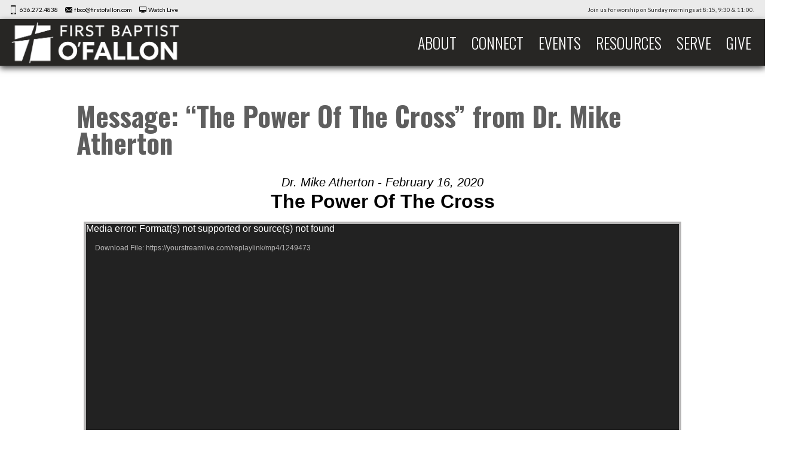

--- FILE ---
content_type: text/html; charset=UTF-8
request_url: https://firstofallon.com/messages/the-power-of-the-cross
body_size: 16269
content:
<!DOCTYPE html PUBLIC "-//W3C//DTD XHTML 1.0 Transitional//EN" "http://www.w3.org/TR/xhtml1/DTD/xhtml1-transitional.dtd">
<html xmlns="http://www.w3.org/1999/xhtml" dir="ltr" lang="en-US" prefix="og: https://ogp.me/ns#">
<head profile="http://gmpg.org/xfn/11">
<!-- Global site tag (gtag.js) - Google Analytics -->
<script async src="https://www.googletagmanager.com/gtag/js?id=UA-4657239-1"></script>
<script>
  window.dataLayer = window.dataLayer || [];
  function gtag(){dataLayer.push(arguments);}
  gtag('js', new Date());

  gtag('config', 'UA-4657239-1');
</script>
<meta name="viewport" content="width=device-width, initial-scale=1.0, maximum-scale=2.0;">
<meta http-equiv="Content-Type" content="text/html; charset=UTF-8" />
<title>Message: “The Power Of The Cross” from Dr. Mike Atherton - First Baptist Church O'Fallon First Baptist Church O&#039;Fallon</title>
<link rel="shortcut icon" type="image/x-icon" href="https://firstofallon.com/wp-content/themes/ofallon/style.css/favicon.ico">
<link rel="stylesheet" href="https://firstofallon.com/wp-content/themes/ofallon/style.css" type="text/css" media="screen" />
<link rel="pingback" href="https://firstofallon.com/xmlrpc.php" />
	<style>img:is([sizes="auto" i], [sizes^="auto," i]) { contain-intrinsic-size: 3000px 1500px }</style>
	
		<!-- All in One SEO 4.8.7 - aioseo.com -->
	<meta name="description" content="A message from the series &quot;For His Glory.&quot;" />
	<meta name="robots" content="max-image-preview:large" />
	<link rel="canonical" href="https://firstofallon.com/messages/the-power-of-the-cross" />
	<meta name="generator" content="All in One SEO (AIOSEO) 4.8.7" />
		<meta property="og:locale" content="en_US" />
		<meta property="og:site_name" content="First Baptist Church O&#039;Fallon - Southern Baptist Church" />
		<meta property="og:type" content="article" />
		<meta property="og:title" content="Message: “The Power Of The Cross” from Dr. Mike Atherton - First Baptist Church O&#039;Fallon" />
		<meta property="og:description" content="A message from the series &quot;For His Glory.&quot;" />
		<meta property="og:url" content="https://firstofallon.com/messages/the-power-of-the-cross" />
		<meta property="article:published_time" content="2020-02-16T17:07:26+00:00" />
		<meta property="article:modified_time" content="2020-02-17T03:17:24+00:00" />
		<meta name="twitter:card" content="summary" />
		<meta name="twitter:title" content="Message: “The Power Of The Cross” from Dr. Mike Atherton - First Baptist Church O&#039;Fallon" />
		<meta name="twitter:description" content="A message from the series &quot;For His Glory.&quot;" />
		<script type="application/ld+json" class="aioseo-schema">
			{"@context":"https:\/\/schema.org","@graph":[{"@type":"BreadcrumbList","@id":"http:\/\/firstofallon.com\/messages\/the-power-of-the-cross#breadcrumblist","itemListElement":[{"@type":"ListItem","@id":"http:\/\/firstofallon.com#listItem","position":1,"name":"Home","item":"http:\/\/firstofallon.com","nextItem":{"@type":"ListItem","@id":"http:\/\/firstofallon.com\/messages#listItem","name":"Messages"}},{"@type":"ListItem","@id":"http:\/\/firstofallon.com\/messages#listItem","position":2,"name":"Messages","item":"http:\/\/firstofallon.com\/messages","nextItem":{"@type":"ListItem","@id":"http:\/\/firstofallon.com\/messages\/the-power-of-the-cross#listItem","name":"Message: &#8220;The Power Of The Cross&#8221; from Dr. Mike Atherton"},"previousItem":{"@type":"ListItem","@id":"http:\/\/firstofallon.com#listItem","name":"Home"}},{"@type":"ListItem","@id":"http:\/\/firstofallon.com\/messages\/the-power-of-the-cross#listItem","position":3,"name":"Message: &#8220;The Power Of The Cross&#8221; from Dr. Mike Atherton","previousItem":{"@type":"ListItem","@id":"http:\/\/firstofallon.com\/messages#listItem","name":"Messages"}}]},{"@type":"Organization","@id":"http:\/\/firstofallon.com\/#organization","name":"First Baptist Church O'Fallon","description":"Southern Baptist Church","url":"http:\/\/firstofallon.com\/","telephone":"+16362724838","logo":{"@type":"ImageObject","url":"http:\/\/firstofallon.com\/wp-content\/uploads\/2019\/04\/logo-first-ofallon-mo.png","@id":"http:\/\/firstofallon.com\/messages\/the-power-of-the-cross\/#organizationLogo","width":612,"height":163},"image":{"@id":"http:\/\/firstofallon.com\/messages\/the-power-of-the-cross\/#organizationLogo"}},{"@type":"WebPage","@id":"http:\/\/firstofallon.com\/messages\/the-power-of-the-cross#webpage","url":"http:\/\/firstofallon.com\/messages\/the-power-of-the-cross","name":"Message: \u201cThe Power Of The Cross\u201d from Dr. Mike Atherton - First Baptist Church O'Fallon","description":"A message from the series \"For His Glory.\"","inLanguage":"en-US","isPartOf":{"@id":"http:\/\/firstofallon.com\/#website"},"breadcrumb":{"@id":"http:\/\/firstofallon.com\/messages\/the-power-of-the-cross#breadcrumblist"},"datePublished":"2020-02-16T11:07:26-06:00","dateModified":"2020-02-16T21:17:24-06:00"},{"@type":"WebSite","@id":"http:\/\/firstofallon.com\/#website","url":"http:\/\/firstofallon.com\/","name":"First Baptist Church O'Fallon","description":"Southern Baptist Church","inLanguage":"en-US","publisher":{"@id":"http:\/\/firstofallon.com\/#organization"}}]}
		</script>
		<!-- All in One SEO -->

<link rel='dns-prefetch' href='//www.google.com' />
<link rel='dns-prefetch' href='//ajax.googleapis.com' />
<link rel="alternate" type="application/rss+xml" title="First Baptist Church O&#039;Fallon &raquo; Feed" href="https://firstofallon.com/feed" />
<link rel="alternate" type="application/rss+xml" title="First Baptist Church O&#039;Fallon &raquo; Comments Feed" href="https://firstofallon.com/comments/feed" />

<script>
var MP3jPLAYLISTS = [];
var MP3jPLAYERS = [];
</script>
<script type="text/javascript">
/* <![CDATA[ */
window._wpemojiSettings = {"baseUrl":"https:\/\/s.w.org\/images\/core\/emoji\/16.0.1\/72x72\/","ext":".png","svgUrl":"https:\/\/s.w.org\/images\/core\/emoji\/16.0.1\/svg\/","svgExt":".svg","source":{"concatemoji":"http:\/\/firstofallon.com\/wp-includes\/js\/wp-emoji-release.min.js?ver=6.8.2"}};
/*! This file is auto-generated */
!function(s,n){var o,i,e;function c(e){try{var t={supportTests:e,timestamp:(new Date).valueOf()};sessionStorage.setItem(o,JSON.stringify(t))}catch(e){}}function p(e,t,n){e.clearRect(0,0,e.canvas.width,e.canvas.height),e.fillText(t,0,0);var t=new Uint32Array(e.getImageData(0,0,e.canvas.width,e.canvas.height).data),a=(e.clearRect(0,0,e.canvas.width,e.canvas.height),e.fillText(n,0,0),new Uint32Array(e.getImageData(0,0,e.canvas.width,e.canvas.height).data));return t.every(function(e,t){return e===a[t]})}function u(e,t){e.clearRect(0,0,e.canvas.width,e.canvas.height),e.fillText(t,0,0);for(var n=e.getImageData(16,16,1,1),a=0;a<n.data.length;a++)if(0!==n.data[a])return!1;return!0}function f(e,t,n,a){switch(t){case"flag":return n(e,"\ud83c\udff3\ufe0f\u200d\u26a7\ufe0f","\ud83c\udff3\ufe0f\u200b\u26a7\ufe0f")?!1:!n(e,"\ud83c\udde8\ud83c\uddf6","\ud83c\udde8\u200b\ud83c\uddf6")&&!n(e,"\ud83c\udff4\udb40\udc67\udb40\udc62\udb40\udc65\udb40\udc6e\udb40\udc67\udb40\udc7f","\ud83c\udff4\u200b\udb40\udc67\u200b\udb40\udc62\u200b\udb40\udc65\u200b\udb40\udc6e\u200b\udb40\udc67\u200b\udb40\udc7f");case"emoji":return!a(e,"\ud83e\udedf")}return!1}function g(e,t,n,a){var r="undefined"!=typeof WorkerGlobalScope&&self instanceof WorkerGlobalScope?new OffscreenCanvas(300,150):s.createElement("canvas"),o=r.getContext("2d",{willReadFrequently:!0}),i=(o.textBaseline="top",o.font="600 32px Arial",{});return e.forEach(function(e){i[e]=t(o,e,n,a)}),i}function t(e){var t=s.createElement("script");t.src=e,t.defer=!0,s.head.appendChild(t)}"undefined"!=typeof Promise&&(o="wpEmojiSettingsSupports",i=["flag","emoji"],n.supports={everything:!0,everythingExceptFlag:!0},e=new Promise(function(e){s.addEventListener("DOMContentLoaded",e,{once:!0})}),new Promise(function(t){var n=function(){try{var e=JSON.parse(sessionStorage.getItem(o));if("object"==typeof e&&"number"==typeof e.timestamp&&(new Date).valueOf()<e.timestamp+604800&&"object"==typeof e.supportTests)return e.supportTests}catch(e){}return null}();if(!n){if("undefined"!=typeof Worker&&"undefined"!=typeof OffscreenCanvas&&"undefined"!=typeof URL&&URL.createObjectURL&&"undefined"!=typeof Blob)try{var e="postMessage("+g.toString()+"("+[JSON.stringify(i),f.toString(),p.toString(),u.toString()].join(",")+"));",a=new Blob([e],{type:"text/javascript"}),r=new Worker(URL.createObjectURL(a),{name:"wpTestEmojiSupports"});return void(r.onmessage=function(e){c(n=e.data),r.terminate(),t(n)})}catch(e){}c(n=g(i,f,p,u))}t(n)}).then(function(e){for(var t in e)n.supports[t]=e[t],n.supports.everything=n.supports.everything&&n.supports[t],"flag"!==t&&(n.supports.everythingExceptFlag=n.supports.everythingExceptFlag&&n.supports[t]);n.supports.everythingExceptFlag=n.supports.everythingExceptFlag&&!n.supports.flag,n.DOMReady=!1,n.readyCallback=function(){n.DOMReady=!0}}).then(function(){return e}).then(function(){var e;n.supports.everything||(n.readyCallback(),(e=n.source||{}).concatemoji?t(e.concatemoji):e.wpemoji&&e.twemoji&&(t(e.twemoji),t(e.wpemoji)))}))}((window,document),window._wpemojiSettings);
/* ]]> */
</script>
<link rel='stylesheet' id='twb-open-sans-css' href='https://fonts.googleapis.com/css?family=Open+Sans%3A300%2C400%2C500%2C600%2C700%2C800&#038;display=swap&#038;ver=6.8.2' type='text/css' media='all' />
<link rel='stylesheet' id='twbbwg-global-css' href='https://firstofallon.com/wp-content/plugins/photo-gallery/booster/assets/css/global.css?ver=1.0.0' type='text/css' media='all' />
<link rel='stylesheet' id='SeriesEngineFrontendStyles-css' href='https://firstofallon.com/wp-content/plugins/seriesengine_plugin/css/se_styles.css?ver=6.8.2' type='text/css' media='all' />
<link rel='stylesheet' id='mediaelement-css' href='https://firstofallon.com/wp-includes/js/mediaelement/mediaelementplayer-legacy.min.css?ver=4.2.17' type='text/css' media='all' />
<link rel='stylesheet' id='wp-mediaelement-css' href='https://firstofallon.com/wp-includes/js/mediaelement/wp-mediaelement.min.css?ver=6.8.2' type='text/css' media='all' />
<link rel='stylesheet' id='seriesenginefontawesome-css' href='https://firstofallon.com/wp-content/plugins/seriesengine_plugin/css/font-awesome/css/font-awesome.min.css?ver=6.8.2' type='text/css' media='all' />
<link rel='stylesheet' id='mec-select2-style-css' href='https://firstofallon.com/wp-content/plugins/modern-events-calendar-lite/assets/packages/select2/select2.min.css?ver=7.25.0' type='text/css' media='all' />
<link rel='stylesheet' id='mec-font-icons-css' href='https://firstofallon.com/wp-content/plugins/modern-events-calendar-lite/assets/css/iconfonts.css?ver=7.25.0' type='text/css' media='all' />
<link rel='stylesheet' id='mec-frontend-style-css' href='https://firstofallon.com/wp-content/plugins/modern-events-calendar-lite/assets/css/frontend.min.css?ver=7.25.0' type='text/css' media='all' />
<link rel='stylesheet' id='mec-tooltip-style-css' href='https://firstofallon.com/wp-content/plugins/modern-events-calendar-lite/assets/packages/tooltip/tooltip.css?ver=7.25.0' type='text/css' media='all' />
<link rel='stylesheet' id='mec-tooltip-shadow-style-css' href='https://firstofallon.com/wp-content/plugins/modern-events-calendar-lite/assets/packages/tooltip/tooltipster-sideTip-shadow.min.css?ver=7.25.0' type='text/css' media='all' />
<link rel='stylesheet' id='featherlight-css' href='https://firstofallon.com/wp-content/plugins/modern-events-calendar-lite/assets/packages/featherlight/featherlight.css?ver=7.25.0' type='text/css' media='all' />
<link rel='stylesheet' id='mec-lity-style-css' href='https://firstofallon.com/wp-content/plugins/modern-events-calendar-lite/assets/packages/lity/lity.min.css?ver=7.25.0' type='text/css' media='all' />
<link rel='stylesheet' id='mec-general-calendar-style-css' href='https://firstofallon.com/wp-content/plugins/modern-events-calendar-lite/assets/css/mec-general-calendar.css?ver=7.25.0' type='text/css' media='all' />
<style id='wp-emoji-styles-inline-css' type='text/css'>

	img.wp-smiley, img.emoji {
		display: inline !important;
		border: none !important;
		box-shadow: none !important;
		height: 1em !important;
		width: 1em !important;
		margin: 0 0.07em !important;
		vertical-align: -0.1em !important;
		background: none !important;
		padding: 0 !important;
	}
</style>
<link rel='stylesheet' id='wp-block-library-css' href='https://firstofallon.com/wp-includes/css/dist/block-library/style.min.css?ver=6.8.2' type='text/css' media='all' />
<style id='classic-theme-styles-inline-css' type='text/css'>
/*! This file is auto-generated */
.wp-block-button__link{color:#fff;background-color:#32373c;border-radius:9999px;box-shadow:none;text-decoration:none;padding:calc(.667em + 2px) calc(1.333em + 2px);font-size:1.125em}.wp-block-file__button{background:#32373c;color:#fff;text-decoration:none}
</style>
<style id='global-styles-inline-css' type='text/css'>
:root{--wp--preset--aspect-ratio--square: 1;--wp--preset--aspect-ratio--4-3: 4/3;--wp--preset--aspect-ratio--3-4: 3/4;--wp--preset--aspect-ratio--3-2: 3/2;--wp--preset--aspect-ratio--2-3: 2/3;--wp--preset--aspect-ratio--16-9: 16/9;--wp--preset--aspect-ratio--9-16: 9/16;--wp--preset--color--black: #000000;--wp--preset--color--cyan-bluish-gray: #abb8c3;--wp--preset--color--white: #ffffff;--wp--preset--color--pale-pink: #f78da7;--wp--preset--color--vivid-red: #cf2e2e;--wp--preset--color--luminous-vivid-orange: #ff6900;--wp--preset--color--luminous-vivid-amber: #fcb900;--wp--preset--color--light-green-cyan: #7bdcb5;--wp--preset--color--vivid-green-cyan: #00d084;--wp--preset--color--pale-cyan-blue: #8ed1fc;--wp--preset--color--vivid-cyan-blue: #0693e3;--wp--preset--color--vivid-purple: #9b51e0;--wp--preset--gradient--vivid-cyan-blue-to-vivid-purple: linear-gradient(135deg,rgba(6,147,227,1) 0%,rgb(155,81,224) 100%);--wp--preset--gradient--light-green-cyan-to-vivid-green-cyan: linear-gradient(135deg,rgb(122,220,180) 0%,rgb(0,208,130) 100%);--wp--preset--gradient--luminous-vivid-amber-to-luminous-vivid-orange: linear-gradient(135deg,rgba(252,185,0,1) 0%,rgba(255,105,0,1) 100%);--wp--preset--gradient--luminous-vivid-orange-to-vivid-red: linear-gradient(135deg,rgba(255,105,0,1) 0%,rgb(207,46,46) 100%);--wp--preset--gradient--very-light-gray-to-cyan-bluish-gray: linear-gradient(135deg,rgb(238,238,238) 0%,rgb(169,184,195) 100%);--wp--preset--gradient--cool-to-warm-spectrum: linear-gradient(135deg,rgb(74,234,220) 0%,rgb(151,120,209) 20%,rgb(207,42,186) 40%,rgb(238,44,130) 60%,rgb(251,105,98) 80%,rgb(254,248,76) 100%);--wp--preset--gradient--blush-light-purple: linear-gradient(135deg,rgb(255,206,236) 0%,rgb(152,150,240) 100%);--wp--preset--gradient--blush-bordeaux: linear-gradient(135deg,rgb(254,205,165) 0%,rgb(254,45,45) 50%,rgb(107,0,62) 100%);--wp--preset--gradient--luminous-dusk: linear-gradient(135deg,rgb(255,203,112) 0%,rgb(199,81,192) 50%,rgb(65,88,208) 100%);--wp--preset--gradient--pale-ocean: linear-gradient(135deg,rgb(255,245,203) 0%,rgb(182,227,212) 50%,rgb(51,167,181) 100%);--wp--preset--gradient--electric-grass: linear-gradient(135deg,rgb(202,248,128) 0%,rgb(113,206,126) 100%);--wp--preset--gradient--midnight: linear-gradient(135deg,rgb(2,3,129) 0%,rgb(40,116,252) 100%);--wp--preset--font-size--small: 13px;--wp--preset--font-size--medium: 20px;--wp--preset--font-size--large: 36px;--wp--preset--font-size--x-large: 42px;--wp--preset--spacing--20: 0.44rem;--wp--preset--spacing--30: 0.67rem;--wp--preset--spacing--40: 1rem;--wp--preset--spacing--50: 1.5rem;--wp--preset--spacing--60: 2.25rem;--wp--preset--spacing--70: 3.38rem;--wp--preset--spacing--80: 5.06rem;--wp--preset--shadow--natural: 6px 6px 9px rgba(0, 0, 0, 0.2);--wp--preset--shadow--deep: 12px 12px 50px rgba(0, 0, 0, 0.4);--wp--preset--shadow--sharp: 6px 6px 0px rgba(0, 0, 0, 0.2);--wp--preset--shadow--outlined: 6px 6px 0px -3px rgba(255, 255, 255, 1), 6px 6px rgba(0, 0, 0, 1);--wp--preset--shadow--crisp: 6px 6px 0px rgba(0, 0, 0, 1);}:where(.is-layout-flex){gap: 0.5em;}:where(.is-layout-grid){gap: 0.5em;}body .is-layout-flex{display: flex;}.is-layout-flex{flex-wrap: wrap;align-items: center;}.is-layout-flex > :is(*, div){margin: 0;}body .is-layout-grid{display: grid;}.is-layout-grid > :is(*, div){margin: 0;}:where(.wp-block-columns.is-layout-flex){gap: 2em;}:where(.wp-block-columns.is-layout-grid){gap: 2em;}:where(.wp-block-post-template.is-layout-flex){gap: 1.25em;}:where(.wp-block-post-template.is-layout-grid){gap: 1.25em;}.has-black-color{color: var(--wp--preset--color--black) !important;}.has-cyan-bluish-gray-color{color: var(--wp--preset--color--cyan-bluish-gray) !important;}.has-white-color{color: var(--wp--preset--color--white) !important;}.has-pale-pink-color{color: var(--wp--preset--color--pale-pink) !important;}.has-vivid-red-color{color: var(--wp--preset--color--vivid-red) !important;}.has-luminous-vivid-orange-color{color: var(--wp--preset--color--luminous-vivid-orange) !important;}.has-luminous-vivid-amber-color{color: var(--wp--preset--color--luminous-vivid-amber) !important;}.has-light-green-cyan-color{color: var(--wp--preset--color--light-green-cyan) !important;}.has-vivid-green-cyan-color{color: var(--wp--preset--color--vivid-green-cyan) !important;}.has-pale-cyan-blue-color{color: var(--wp--preset--color--pale-cyan-blue) !important;}.has-vivid-cyan-blue-color{color: var(--wp--preset--color--vivid-cyan-blue) !important;}.has-vivid-purple-color{color: var(--wp--preset--color--vivid-purple) !important;}.has-black-background-color{background-color: var(--wp--preset--color--black) !important;}.has-cyan-bluish-gray-background-color{background-color: var(--wp--preset--color--cyan-bluish-gray) !important;}.has-white-background-color{background-color: var(--wp--preset--color--white) !important;}.has-pale-pink-background-color{background-color: var(--wp--preset--color--pale-pink) !important;}.has-vivid-red-background-color{background-color: var(--wp--preset--color--vivid-red) !important;}.has-luminous-vivid-orange-background-color{background-color: var(--wp--preset--color--luminous-vivid-orange) !important;}.has-luminous-vivid-amber-background-color{background-color: var(--wp--preset--color--luminous-vivid-amber) !important;}.has-light-green-cyan-background-color{background-color: var(--wp--preset--color--light-green-cyan) !important;}.has-vivid-green-cyan-background-color{background-color: var(--wp--preset--color--vivid-green-cyan) !important;}.has-pale-cyan-blue-background-color{background-color: var(--wp--preset--color--pale-cyan-blue) !important;}.has-vivid-cyan-blue-background-color{background-color: var(--wp--preset--color--vivid-cyan-blue) !important;}.has-vivid-purple-background-color{background-color: var(--wp--preset--color--vivid-purple) !important;}.has-black-border-color{border-color: var(--wp--preset--color--black) !important;}.has-cyan-bluish-gray-border-color{border-color: var(--wp--preset--color--cyan-bluish-gray) !important;}.has-white-border-color{border-color: var(--wp--preset--color--white) !important;}.has-pale-pink-border-color{border-color: var(--wp--preset--color--pale-pink) !important;}.has-vivid-red-border-color{border-color: var(--wp--preset--color--vivid-red) !important;}.has-luminous-vivid-orange-border-color{border-color: var(--wp--preset--color--luminous-vivid-orange) !important;}.has-luminous-vivid-amber-border-color{border-color: var(--wp--preset--color--luminous-vivid-amber) !important;}.has-light-green-cyan-border-color{border-color: var(--wp--preset--color--light-green-cyan) !important;}.has-vivid-green-cyan-border-color{border-color: var(--wp--preset--color--vivid-green-cyan) !important;}.has-pale-cyan-blue-border-color{border-color: var(--wp--preset--color--pale-cyan-blue) !important;}.has-vivid-cyan-blue-border-color{border-color: var(--wp--preset--color--vivid-cyan-blue) !important;}.has-vivid-purple-border-color{border-color: var(--wp--preset--color--vivid-purple) !important;}.has-vivid-cyan-blue-to-vivid-purple-gradient-background{background: var(--wp--preset--gradient--vivid-cyan-blue-to-vivid-purple) !important;}.has-light-green-cyan-to-vivid-green-cyan-gradient-background{background: var(--wp--preset--gradient--light-green-cyan-to-vivid-green-cyan) !important;}.has-luminous-vivid-amber-to-luminous-vivid-orange-gradient-background{background: var(--wp--preset--gradient--luminous-vivid-amber-to-luminous-vivid-orange) !important;}.has-luminous-vivid-orange-to-vivid-red-gradient-background{background: var(--wp--preset--gradient--luminous-vivid-orange-to-vivid-red) !important;}.has-very-light-gray-to-cyan-bluish-gray-gradient-background{background: var(--wp--preset--gradient--very-light-gray-to-cyan-bluish-gray) !important;}.has-cool-to-warm-spectrum-gradient-background{background: var(--wp--preset--gradient--cool-to-warm-spectrum) !important;}.has-blush-light-purple-gradient-background{background: var(--wp--preset--gradient--blush-light-purple) !important;}.has-blush-bordeaux-gradient-background{background: var(--wp--preset--gradient--blush-bordeaux) !important;}.has-luminous-dusk-gradient-background{background: var(--wp--preset--gradient--luminous-dusk) !important;}.has-pale-ocean-gradient-background{background: var(--wp--preset--gradient--pale-ocean) !important;}.has-electric-grass-gradient-background{background: var(--wp--preset--gradient--electric-grass) !important;}.has-midnight-gradient-background{background: var(--wp--preset--gradient--midnight) !important;}.has-small-font-size{font-size: var(--wp--preset--font-size--small) !important;}.has-medium-font-size{font-size: var(--wp--preset--font-size--medium) !important;}.has-large-font-size{font-size: var(--wp--preset--font-size--large) !important;}.has-x-large-font-size{font-size: var(--wp--preset--font-size--x-large) !important;}
:where(.wp-block-post-template.is-layout-flex){gap: 1.25em;}:where(.wp-block-post-template.is-layout-grid){gap: 1.25em;}
:where(.wp-block-columns.is-layout-flex){gap: 2em;}:where(.wp-block-columns.is-layout-grid){gap: 2em;}
:root :where(.wp-block-pullquote){font-size: 1.5em;line-height: 1.6;}
</style>
<link rel='stylesheet' id='ccf-jquery-ui-css' href='//ajax.googleapis.com/ajax/libs/jqueryui/1.8.2/themes/smoothness/jquery-ui.css?ver=6.8.2' type='text/css' media='all' />
<link rel='stylesheet' id='ccf-form-css' href='https://firstofallon.com/wp-content/plugins/custom-contact-forms/assets/build/css/form.min.css?ver=7.8.5' type='text/css' media='all' />
<link rel='stylesheet' id='bwg_fonts-css' href='https://firstofallon.com/wp-content/plugins/photo-gallery/css/bwg-fonts/fonts.css?ver=0.0.1' type='text/css' media='all' />
<link rel='stylesheet' id='sumoselect-css' href='https://firstofallon.com/wp-content/plugins/photo-gallery/css/sumoselect.min.css?ver=3.4.6' type='text/css' media='all' />
<link rel='stylesheet' id='mCustomScrollbar-css' href='https://firstofallon.com/wp-content/plugins/photo-gallery/css/jquery.mCustomScrollbar.min.css?ver=3.1.5' type='text/css' media='all' />
<link rel='stylesheet' id='bwg_googlefonts-css' href='https://fonts.googleapis.com/css?family=Ubuntu&#038;subset=greek,latin,greek-ext,vietnamese,cyrillic-ext,latin-ext,cyrillic' type='text/css' media='all' />
<link rel='stylesheet' id='bwg_frontend-css' href='https://firstofallon.com/wp-content/plugins/photo-gallery/css/styles.min.css?ver=1.8.35' type='text/css' media='all' />
<link rel='stylesheet' id='bg-shce-genericons-css' href='https://firstofallon.com/wp-content/plugins/show-hidecollapse-expand/assets/css/genericons/genericons.css?ver=6.8.2' type='text/css' media='all' />
<link rel='stylesheet' id='bg-show-hide-css' href='https://firstofallon.com/wp-content/plugins/show-hidecollapse-expand/assets/css/bg-show-hide.css?ver=6.8.2' type='text/css' media='all' />
<link rel='stylesheet' id='rw-slider-image-script-css' href='https://firstofallon.com/wp-content/plugins/slider-images/style/rw-slider-image-widget.css?ver=6.8.2' type='text/css' media='all' />
<link rel='stylesheet' id='rw-slider-image-style-fontawesome-css' href='https://firstofallon.com/wp-content/plugins/slider-images/style/richwebicons.css?ver=6.8.2' type='text/css' media='all' />
<link rel='stylesheet' id='audioigniter-css' href='https://firstofallon.com/wp-content/plugins/audioigniter/player/build/style.css?ver=2.0.1' type='text/css' media='all' />
<link rel='stylesheet' id='mp3-jplayer-css' href='https://firstofallon.com/wp-content/plugins/mp3-jplayer/css/dark.css?ver=2.7.3' type='text/css' media='all' />
<script type="text/javascript" src="https://firstofallon.com/wp-includes/js/jquery/jquery.min.js?ver=3.7.1" id="jquery-core-js"></script>
<script type="text/javascript" src="https://firstofallon.com/wp-includes/js/jquery/jquery-migrate.min.js?ver=3.4.1" id="jquery-migrate-js"></script>
<script type="text/javascript" src="https://firstofallon.com/wp-content/plugins/photo-gallery/booster/assets/js/circle-progress.js?ver=1.2.2" id="twbbwg-circle-js"></script>
<script type="text/javascript" id="twbbwg-global-js-extra">
/* <![CDATA[ */
var twb = {"nonce":"e500a8f445","ajax_url":"http:\/\/firstofallon.com\/wp-admin\/admin-ajax.php","plugin_url":"http:\/\/firstofallon.com\/wp-content\/plugins\/photo-gallery\/booster","href":"http:\/\/firstofallon.com\/wp-admin\/admin.php?page=twbbwg_photo-gallery"};
var twb = {"nonce":"e500a8f445","ajax_url":"http:\/\/firstofallon.com\/wp-admin\/admin-ajax.php","plugin_url":"http:\/\/firstofallon.com\/wp-content\/plugins\/photo-gallery\/booster","href":"http:\/\/firstofallon.com\/wp-admin\/admin.php?page=twbbwg_photo-gallery"};
/* ]]> */
</script>
<script type="text/javascript" src="https://firstofallon.com/wp-content/plugins/photo-gallery/booster/assets/js/global.js?ver=1.0.0" id="twbbwg-global-js"></script>
<script type="text/javascript" id="SeriesEngineFrontendJavascript-js-extra">
/* <![CDATA[ */
var seajax = {"ajaxurl":"http:\/\/firstofallon.com\/wp-admin\/admin-ajax.php"};
/* ]]> */
</script>
<script type="text/javascript" src="https://firstofallon.com/wp-content/plugins/seriesengine_plugin/js/seriesenginefrontend281.js?ver=6.8.2" id="SeriesEngineFrontendJavascript-js"></script>
<script type="text/javascript" src="https://firstofallon.com/wp-includes/js/jquery/ui/core.min.js?ver=1.13.3" id="jquery-ui-core-js"></script>
<script type="text/javascript" src="https://firstofallon.com/wp-includes/js/jquery/ui/datepicker.min.js?ver=1.13.3" id="jquery-ui-datepicker-js"></script>
<script type="text/javascript" id="jquery-ui-datepicker-js-after">
/* <![CDATA[ */
jQuery(function(jQuery){jQuery.datepicker.setDefaults({"closeText":"Close","currentText":"Today","monthNames":["January","February","March","April","May","June","July","August","September","October","November","December"],"monthNamesShort":["Jan","Feb","Mar","Apr","May","Jun","Jul","Aug","Sep","Oct","Nov","Dec"],"nextText":"Next","prevText":"Previous","dayNames":["Sunday","Monday","Tuesday","Wednesday","Thursday","Friday","Saturday"],"dayNamesShort":["Sun","Mon","Tue","Wed","Thu","Fri","Sat"],"dayNamesMin":["S","M","T","W","T","F","S"],"dateFormat":"MM d, yy","firstDay":0,"isRTL":false});});
/* ]]> */
</script>
<script type="text/javascript" src="https://firstofallon.com/wp-includes/js/underscore.min.js?ver=1.13.7" id="underscore-js"></script>
<script type="text/javascript" id="ccf-form-js-extra">
/* <![CDATA[ */
var ccfSettings = {"ajaxurl":"http:\/\/firstofallon.com\/wp-admin\/admin-ajax.php","required":"This field is required.","date_required":"Date is required.","hour_required":"Hour is required.","minute_required":"Minute is required.","am-pm_required":"AM\/PM is required.","match":"Emails do not match.","email":"This is not a valid email address.","recaptcha":"Your reCAPTCHA response was incorrect.","recaptcha_theme":"light","phone":"This is not a valid phone number.","digits":"This phone number is not 10 digits","hour":"This is not a valid hour.","date":"This date is not valid.","minute":"This is not a valid minute.","fileExtension":"This is not an allowed file extension","fileSize":"This file is bigger than","unknown":"An unknown error occured.","website":"This is not a valid URL. URL's must start with http(s):\/\/"};
/* ]]> */
</script>
<script type="text/javascript" src="https://firstofallon.com/wp-content/plugins/custom-contact-forms/assets/build/js/form.min.js?ver=7.8.5" id="ccf-form-js"></script>
<script type="text/javascript" id="3d-flip-book-client-locale-loader-js-extra">
/* <![CDATA[ */
var FB3D_CLIENT_LOCALE = {"ajaxurl":"http:\/\/firstofallon.com\/wp-admin\/admin-ajax.php","dictionary":{"Table of contents":"Table of contents","Close":"Close","Bookmarks":"Bookmarks","Thumbnails":"Thumbnails","Search":"Search","Share":"Share","Facebook":"Facebook","Twitter":"Twitter","Email":"Email","Play":"Play","Previous page":"Previous page","Next page":"Next page","Zoom in":"Zoom in","Zoom out":"Zoom out","Fit view":"Fit view","Auto play":"Auto play","Full screen":"Full screen","More":"More","Smart pan":"Smart pan","Single page":"Single page","Sounds":"Sounds","Stats":"Stats","Print":"Print","Download":"Download","Goto first page":"Goto first page","Goto last page":"Goto last page"},"images":"http:\/\/firstofallon.com\/wp-content\/plugins\/interactive-3d-flipbook-powered-physics-engine\/assets\/images\/","jsData":{"urls":[],"posts":{"ids_mis":[],"ids":[]},"pages":[],"firstPages":[],"bookCtrlProps":[],"bookTemplates":[]},"key":"3d-flip-book","pdfJS":{"pdfJsLib":"http:\/\/firstofallon.com\/wp-content\/plugins\/interactive-3d-flipbook-powered-physics-engine\/assets\/js\/pdf.min.js?ver=4.3.136","pdfJsWorker":"http:\/\/firstofallon.com\/wp-content\/plugins\/interactive-3d-flipbook-powered-physics-engine\/assets\/js\/pdf.worker.js?ver=4.3.136","stablePdfJsLib":"http:\/\/firstofallon.com\/wp-content\/plugins\/interactive-3d-flipbook-powered-physics-engine\/assets\/js\/stable\/pdf.min.js?ver=2.5.207","stablePdfJsWorker":"http:\/\/firstofallon.com\/wp-content\/plugins\/interactive-3d-flipbook-powered-physics-engine\/assets\/js\/stable\/pdf.worker.js?ver=2.5.207","pdfJsCMapUrl":"http:\/\/firstofallon.com\/wp-content\/plugins\/interactive-3d-flipbook-powered-physics-engine\/assets\/cmaps\/"},"cacheurl":"http:\/\/firstofallon.com\/wp-content\/uploads\/3d-flip-book\/cache\/","pluginsurl":"http:\/\/firstofallon.com\/wp-content\/plugins\/","pluginurl":"http:\/\/firstofallon.com\/wp-content\/plugins\/interactive-3d-flipbook-powered-physics-engine\/","thumbnailSize":{"width":"150","height":"150"},"version":"1.16.16"};
/* ]]> */
</script>
<script type="text/javascript" src="https://firstofallon.com/wp-content/plugins/interactive-3d-flipbook-powered-physics-engine/assets/js/client-locale-loader.js?ver=1.16.16" id="3d-flip-book-client-locale-loader-js" async="async" data-wp-strategy="async"></script>
<script type="text/javascript" src="https://firstofallon.com/wp-content/plugins/photo-gallery/js/jquery.sumoselect.min.js?ver=3.4.6" id="sumoselect-js"></script>
<script type="text/javascript" src="https://firstofallon.com/wp-content/plugins/photo-gallery/js/tocca.min.js?ver=2.0.9" id="bwg_mobile-js"></script>
<script type="text/javascript" src="https://firstofallon.com/wp-content/plugins/photo-gallery/js/jquery.mCustomScrollbar.concat.min.js?ver=3.1.5" id="mCustomScrollbar-js"></script>
<script type="text/javascript" src="https://firstofallon.com/wp-content/plugins/photo-gallery/js/jquery.fullscreen.min.js?ver=0.6.0" id="jquery-fullscreen-js"></script>
<script type="text/javascript" id="bwg_frontend-js-extra">
/* <![CDATA[ */
var bwg_objectsL10n = {"bwg_field_required":"field is required.","bwg_mail_validation":"This is not a valid email address.","bwg_search_result":"There are no images matching your search.","bwg_select_tag":"Select Tag","bwg_order_by":"Order By","bwg_search":"Search","bwg_show_ecommerce":"Show Ecommerce","bwg_hide_ecommerce":"Hide Ecommerce","bwg_show_comments":"Show Comments","bwg_hide_comments":"Hide Comments","bwg_restore":"Restore","bwg_maximize":"Maximize","bwg_fullscreen":"Fullscreen","bwg_exit_fullscreen":"Exit Fullscreen","bwg_search_tag":"SEARCH...","bwg_tag_no_match":"No tags found","bwg_all_tags_selected":"All tags selected","bwg_tags_selected":"tags selected","play":"Play","pause":"Pause","is_pro":"","bwg_play":"Play","bwg_pause":"Pause","bwg_hide_info":"Hide info","bwg_show_info":"Show info","bwg_hide_rating":"Hide rating","bwg_show_rating":"Show rating","ok":"Ok","cancel":"Cancel","select_all":"Select all","lazy_load":"0","lazy_loader":"http:\/\/firstofallon.com\/wp-content\/plugins\/photo-gallery\/images\/ajax_loader.png","front_ajax":"0","bwg_tag_see_all":"see all tags","bwg_tag_see_less":"see less tags"};
/* ]]> */
</script>
<script type="text/javascript" src="https://firstofallon.com/wp-content/plugins/photo-gallery/js/scripts.min.js?ver=1.8.35" id="bwg_frontend-js"></script>
<script type="text/javascript" src="https://firstofallon.com/wp-content/plugins/slider-images/scripts/rw-slider-image-widget.js?ver=6.8.2" id="rw-slider-image-script-js"></script>
<script type="text/javascript" src="https://firstofallon.com/wp-content/plugins/slider-images/scripts/jquery.easing.1.2.js?ver=6.8.2" id="rw-slider-image-script-easing-js"></script>
<script type="text/javascript" src="https://firstofallon.com/wp-content/plugins/slider-images/scripts/jquery.anythingslider.min.js?ver=6.8.2" id="rw-slider-image-script-anythingslider-js"></script>
<script type="text/javascript" src="https://firstofallon.com/wp-content/plugins/slider-images/scripts/jquery.colorbox-min.js?ver=6.8.2" id="rw-slider-image-script-colorbox-js"></script>
<link rel="https://api.w.org/" href="https://firstofallon.com/wp-json/" /><link rel="EditURI" type="application/rsd+xml" title="RSD" href="https://firstofallon.com/xmlrpc.php?rsd" />
<link rel='shortlink' href='https://firstofallon.com/?p=7499' />
<link rel="alternate" title="oEmbed (JSON)" type="application/json+oembed" href="https://firstofallon.com/wp-json/oembed/1.0/embed?url=http%3A%2F%2Ffirstofallon.com%2Fmessages%2Fthe-power-of-the-cross" />
<link rel="alternate" title="oEmbed (XML)" type="text/xml+oembed" href="https://firstofallon.com/wp-json/oembed/1.0/embed?url=http%3A%2F%2Ffirstofallon.com%2Fmessages%2Fthe-power-of-the-cross&#038;format=xml" />
<script>readMoreArgs = []</script><meta property="og:site_name" content="First Baptist Church O&#039;Fallon" /><meta property="og:description" content="A message from the series &quot;For His Glory.&quot; " /><meta property="og:title" content="Message: &#8220;The Power Of The Cross&#8221; from Dr. Mike Atherton" /><meta property="og:image" content="https://firstofallon.com/wp-content/uploads/2020/01/For-His-Glory-web-1000x563.jpg" /><meta property="og:url" content='https://firstofallon.com/messages/the-power-of-the-cross' /><!-- Display fixes for Internet Explorer -->
	<!--[if IE 9]>
	<link href="https://firstofallon.com/wp-content/plugins/seriesengine_plugin/css/ie9_fix.css" rel="stylesheet" type="text/css" />
	<![endif]-->
	<!--[if IE 8]>
	<link href="https://firstofallon.com/wp-content/plugins/seriesengine_plugin/css/ie8_fix.css" rel="stylesheet" type="text/css" />
	<![endif]-->
	<!--[if lte IE 7]>
	<link href="https://firstofallon.com/wp-content/plugins/seriesengine_plugin/css/ie7_fix.css" rel="stylesheet" type="text/css" />
	<![endif]-->
	<!-- end display fixes for Internet Explorer --><meta name="generator" content="Elementor 3.31.3; features: e_font_icon_svg, additional_custom_breakpoints, e_element_cache; settings: css_print_method-external, google_font-enabled, font_display-swap">
			<style>
				.e-con.e-parent:nth-of-type(n+4):not(.e-lazyloaded):not(.e-no-lazyload),
				.e-con.e-parent:nth-of-type(n+4):not(.e-lazyloaded):not(.e-no-lazyload) * {
					background-image: none !important;
				}
				@media screen and (max-height: 1024px) {
					.e-con.e-parent:nth-of-type(n+3):not(.e-lazyloaded):not(.e-no-lazyload),
					.e-con.e-parent:nth-of-type(n+3):not(.e-lazyloaded):not(.e-no-lazyload) * {
						background-image: none !important;
					}
				}
				@media screen and (max-height: 640px) {
					.e-con.e-parent:nth-of-type(n+2):not(.e-lazyloaded):not(.e-no-lazyload),
					.e-con.e-parent:nth-of-type(n+2):not(.e-lazyloaded):not(.e-no-lazyload) * {
						background-image: none !important;
					}
				}
			</style>
			<link rel="icon" href="https://firstofallon.com/wp-content/uploads/2023/05/fav-first-ofallon-mo2-150x150.png" sizes="32x32" />
<link rel="icon" href="https://firstofallon.com/wp-content/uploads/2023/05/fav-first-ofallon-mo2.png" sizes="192x192" />
<link rel="apple-touch-icon" href="https://firstofallon.com/wp-content/uploads/2023/05/fav-first-ofallon-mo2.png" />
<meta name="msapplication-TileImage" content="https://firstofallon.com/wp-content/uploads/2023/05/fav-first-ofallon-mo2.png" />
		<style type="text/css" id="wp-custom-css">
			.mec-topsec .mec-event-meta, .mec-topsec .mec-event-meta * {text-align: center;}

.mec-event-article .mec-event-image {max-width: 100%;}		</style>
		<style>:root,::before,::after{--mec-color-skin: #45ab48;--mec-color-skin-rgba-1: rgba(69,171,72,.25);--mec-color-skin-rgba-2: rgba(69,171,72,.5);--mec-color-skin-rgba-3: rgba(69,171,72,.75);--mec-color-skin-rgba-4: rgba(69,171,72,.11);--mec-primary-border-radius: ;--mec-secondary-border-radius: ;--mec-container-normal-width: 1196px;--mec-container-large-width: 1690px;--mec-fes-main-color: #40d9f1;--mec-fes-main-color-rgba-1: rgba(64, 217, 241, 0.12);--mec-fes-main-color-rgba-2: rgba(64, 217, 241, 0.23);--mec-fes-main-color-rgba-3: rgba(64, 217, 241, 0.03);--mec-fes-main-color-rgba-4: rgba(64, 217, 241, 0.3);--mec-fes-main-color-rgba-5: rgb(64 217 241 / 7%);--mec-fes-main-color-rgba-6: rgba(64, 217, 241, 0.2);</style><script src="https://use.fontawesome.com/52f5325aba.js"></script>
<!--<script type="text/javascript" src="//ajax.googleapis.com/ajax/libs/jquery/1.11.1/jquery.min.js"></script>-->
<script type="text/javascript" src="https://firstofallon.com/wp-content/themes/ofallon/scripts/form-plugins.js"></script>
<script type="text/javascript" src="https://firstofallon.com/wp-content/themes/ofallon/scripts/ofallon-scripts.js"></script>
<script type="text/javascript">
	if(navigator.userAgent.indexOf('Mac') != -1)
	{document.write ('<link href="https://firstofallon.com/wp-content/themes/ofallon/style-mac.css" rel="stylesheet" type="text/css" />');}
</script>
<!--[if IE 8.000]><link href="https://firstofallon.com/wp-content/themes/ofallon/style-ie8.css" rel="stylesheet" type="text/css" /><![endif]-->
<!--[if IE 9]><link href="https://firstofallon.com/wp-content/themes/ofallon/style-ie9.css" rel="stylesheet" type="text/css"><![endif]-->
<link href="https://firstofallon.com/wp-content/themes/ofallon/style-safari.css" rel="stylesheet" type="text/css">
</head>
<body class="wp-singular enmse_message-template-default single single-enmse_message postid-7499 wp-theme-ofallon mec-theme-ofallon elementor-default elementor-kit-21264">
<div id="topbar">
<div id="topbar-inner">
	<div id="topbar-left">
	<li id="text-3" class="widget-odd widget-last widget-first widget-1 widget widget_text">			<div class="textwidget"><a href="tel:636.272.4838" class="phone">636.272.4838</a>
<script type="text/javascript">
emailE=('fbco@' + 'firstofallon.com')
document.write('<a href="mailto:' + emailE + '" class="email">' + emailE + '</a>')
</script>
<a href="/live" class="live">Watch Live</a></div>
		</li>	</div>
	<div id="topbar-right">
	<li id="text-4" class="widget-odd widget-last widget-first widget-1 widget widget_text">			<div class="textwidget"><p>Join us for worship on Sunday mornings at 8:15, 9:30 &amp; 11:00.</p>
</div>
		</li>	</div>
</div>
</div>
<div id="top">
<div id="top-inner">
	<a id="mobilemenu"><img src="https://firstofallon.com/wp-content/themes/ofallon/images/mobilemenu.png" class="openform" /><img src="https://firstofallon.com/wp-content/themes/ofallon/images/mobilemenu-close.png" class="closeform" /></a>

	<div id="site-name"><a href="/">First Baptist <span>O'Fallon</span></a></div>

	<div id="main-nav">
		<div class="menu-header"><ul id="menu-main-menu" class="menu"><li id="menu-item-1304" class="menu-item menu-item-type-custom menu-item-object-custom menu-item-has-children menu-item-1304"><a href="#">About</a>
<ul class="sub-menu">
	<li id="menu-item-77" class="menu-item menu-item-type-post_type menu-item-object-page menu-item-77"><a href="https://firstofallon.com/visitors-guide">I’m New Here</a></li>
	<li id="menu-item-80" class="menu-item menu-item-type-post_type menu-item-object-page menu-item-80"><a href="https://firstofallon.com/mission">Who We Are</a></li>
	<li id="menu-item-73" class="menu-item menu-item-type-post_type menu-item-object-page menu-item-73"><a href="https://firstofallon.com/staff">Meet the Staff</a></li>
	<li id="menu-item-1294" class="menu-item menu-item-type-post_type menu-item-object-page menu-item-1294"><a href="https://firstofallon.com/contact">Contact Us</a></li>
</ul>
</li>
<li id="menu-item-1280" class="menu-item menu-item-type-custom menu-item-object-custom menu-item-has-children menu-item-1280"><a href="#">Connect</a>
<ul class="sub-menu">
	<li id="menu-item-1158" class="menu-item menu-item-type-post_type menu-item-object-page menu-item-1158"><a href="https://firstofallon.com/ministries/kids">Children</a></li>
	<li id="menu-item-18682" class="menu-item menu-item-type-post_type menu-item-object-page menu-item-18682"><a href="https://firstofallon.com/life56">5th &#038; 6th Grade</a></li>
	<li id="menu-item-1157" class="menu-item menu-item-type-post_type menu-item-object-page menu-item-1157"><a href="https://firstofallon.com/ministries/students">Students</a></li>
	<li id="menu-item-98" class="menu-item menu-item-type-post_type menu-item-object-page menu-item-98"><a href="https://firstofallon.com/ministries/college">College</a></li>
	<li id="menu-item-1282" class="menu-item menu-item-type-custom menu-item-object-custom menu-item-has-children menu-item-1282"><a href="#">Adults</a>
	<ul class="sub-menu">
		<li id="menu-item-2684" class="menu-item menu-item-type-post_type menu-item-object-page menu-item-2684"><a href="https://firstofallon.com/ministries/young-adult-ministry">Young Adults</a></li>
		<li id="menu-item-101" class="menu-item menu-item-type-post_type menu-item-object-page menu-item-101"><a href="https://firstofallon.com/ministries/mens-ministry">Men&#8217;s</a></li>
		<li id="menu-item-97" class="menu-item menu-item-type-post_type menu-item-object-page menu-item-97"><a href="https://firstofallon.com/ministries/womens-ministry">Women&#8217;s</a></li>
		<li id="menu-item-99" class="menu-item menu-item-type-post_type menu-item-object-page menu-item-99"><a href="https://firstofallon.com/ministries/senior-adult-ministry">Senior Adults</a></li>
		<li id="menu-item-18600" class="menu-item menu-item-type-post_type menu-item-object-page menu-item-18600"><a href="https://firstofallon.com/equip">Equip</a></li>
		<li id="menu-item-4618" class="menu-item menu-item-type-post_type menu-item-object-page menu-item-4618"><a href="https://firstofallon.com/momlife">MOM Life</a></li>
	</ul>
</li>
	<li id="menu-item-1530" class="menu-item menu-item-type-post_type menu-item-object-page menu-item-1530"><a href="https://firstofallon.com/ministries/lifegroups">Life Groups</a></li>
	<li id="menu-item-96" class="menu-item menu-item-type-post_type menu-item-object-page menu-item-96"><a href="https://firstofallon.com/ministries/worship-arts">Worship &#038; Arts</a></li>
	<li id="menu-item-104" class="menu-item menu-item-type-custom menu-item-object-custom menu-item-104"><a target="_blank" href="http://www.fbcacademy.org">Academy</a></li>
</ul>
</li>
<li id="menu-item-19201" class="menu-item menu-item-type-custom menu-item-object-custom menu-item-has-children menu-item-19201"><a href="/calendar">Events</a>
<ul class="sub-menu">
	<li id="menu-item-21447" class="menu-item menu-item-type-post_type menu-item-object-page menu-item-21447"><a href="https://firstofallon.com/events">Calendar</a></li>
	<li id="menu-item-21415" class="menu-item menu-item-type-post_type menu-item-object-page menu-item-21415"><a href="https://firstofallon.com/signup">Sign Up</a></li>
</ul>
</li>
<li id="menu-item-1308" class="menu-item menu-item-type-custom menu-item-object-custom menu-item-has-children menu-item-1308"><a href="#">Resources</a>
<ul class="sub-menu">
	<li id="menu-item-2787" class="menu-item menu-item-type-post_type menu-item-object-page menu-item-2787"><a href="https://firstofallon.com/sermons">Sermons</a></li>
	<li id="menu-item-7808" class="menu-item menu-item-type-post_type menu-item-object-page menu-item-7808"><a href="https://firstofallon.com/connectcard">Connect Card</a></li>
	<li id="menu-item-21416" class="menu-item menu-item-type-post_type menu-item-object-page menu-item-21416"><a href="https://firstofallon.com/updates">FBCO Updates</a></li>
	<li id="menu-item-20604" class="menu-item menu-item-type-post_type menu-item-object-page menu-item-20604"><a href="https://firstofallon.com/podcast">NLL Podcast</a></li>
	<li id="menu-item-21268" class="menu-item menu-item-type-post_type menu-item-object-page menu-item-21268"><a href="https://firstofallon.com/lifeandliberty">Council on Christian Life &#038; Liberty</a></li>
	<li id="menu-item-19879" class="menu-item menu-item-type-post_type menu-item-object-page menu-item-19879"><a href="https://firstofallon.com/centerforbiblicalguidance">Center for Biblical Guidance</a></li>
	<li id="menu-item-1929" class="menu-item menu-item-type-post_type menu-item-object-page menu-item-1929"><a href="https://firstofallon.com/ministries/church-library">Library</a></li>
	<li id="menu-item-112" class="menu-item menu-item-type-post_type menu-item-object-page menu-item-112"><a href="https://firstofallon.com/spiritual-gifts">Spiritual Gifts Survey</a></li>
	<li id="menu-item-320" class="menu-item menu-item-type-post_type menu-item-object-page menu-item-320"><a href="https://firstofallon.com/prayer-requests">Prayer Requests</a></li>
	<li id="menu-item-10321" class="menu-item menu-item-type-custom menu-item-object-custom menu-item-10321"><a href="https://firstofallon.ccbchurch.com/goto/forms/475/responses/new">Release Form</a></li>
</ul>
</li>
<li id="menu-item-1281" class="menu-item menu-item-type-custom menu-item-object-custom menu-item-has-children menu-item-1281"><a href="#">Serve</a>
<ul class="sub-menu">
	<li id="menu-item-1317" class="menu-item menu-item-type-post_type menu-item-object-page menu-item-1317"><a href="https://firstofallon.com/needs">Volunteer</a></li>
	<li id="menu-item-100" class="menu-item menu-item-type-post_type menu-item-object-page menu-item-100"><a href="https://firstofallon.com/ministries/missions">Missions</a></li>
</ul>
</li>
<li id="menu-item-1112" class="menu-item menu-item-type-post_type menu-item-object-page menu-item-1112"><a href="https://firstofallon.com/give">Give</a></li>
</ul></div>	</div><!-- end main nav -->
</div>
</div>

<div id="page">
<div id="page-inner">

<div id="header" role="banner">
<div id="header-inner">

	
</div><!-- #header inner -->


		<!--<img src="/wp-content/uploads/2017/05/masthead-stlouis.jpg" alt="" border="0" class="identitydefault" />-->
	

</div><!-- #header -->

	<div id="content" class="widecolumn blogpage" role="main">

	
		<!--<div class="navigation">
			<div class="alignleft">&laquo; <a href="https://firstofallon.com/messages/united-through-the-cross" rel="prev">Message: &#8220;United Through the Cross&#8221; from Dr. Mike Atherton</a></div>
			<div class="alignright"><a href="https://firstofallon.com/messages/the-main-thing" rel="next">Message: &#8220;The Main Thing&#8221; from Dr. Mike Atherton</a> &raquo;</div>
		</div>-->

		<div class="post-7499 enmse_message type-enmse_message status-publish hentry" id="post-7499">
			<h2>Message: &#8220;The Power Of The Cross&#8221; from Dr. Mike Atherton</h2>

			<div class="entry">
								<style type="text/css" media="screen">
		#seriesengine .enmse-loading-icon {
			margin-top: 50px;
		}
</style>
<div id="seriesengine">
	<script src="https://player.vimeo.com/api/player.js"></script>
	<input type="hidden" name="enmse-random" value="1248168532" class="enmse-random">
	<div class="enmse-loading-icon" style="display: none;">
		<p>Loading Content...</p>
	</div>
	<div class="enmse-copy-link-box" style="display: none;">
		<h4>Share a Link to this Message</h4>
		<p>The link has been copied to your clipboard; paste it anywhere you would like to share it.</p>
		<a href="#" class="enmse-copy-link-done">Close</a>
	</div>
	<div class="enmse-content-container" id="enmse-top1248168532">
		<input type="hidden" name="enmse-rrandom" value="1248168532" class="enmse-rrandom">
								<!-- Single Message and Related Series Details -->
<h3 class="enmse-modern-message-meta">Dr. Mike Atherton - February 16, 2020</h3>
<h2 class="enmse-modern-message-title">The Power Of The Cross</h2>
<!-- Display Audio or Video -->
<div class="enmse-player" >
    <div class="enmse-media-container modern">
		<div class="enmse-watch w1248168532" ><video src="https://yourstreamlive.com/replaylink/mp4/1249473" controls="controls" class="enmse-video-player enmsevplayer" rel="16" name="116" preload="metadata"></div>
		<div class="enmse-listen" style="display:none;"><img src="https://firstofallon.com/wp-content/uploads/2020/01/For-His-Glory-web-1000x563.jpg" alt="For His Glory" border="0" /><div class="enmse-modern-audio"><audio src="wp-content/uploads/sermons/sermon-fbco-2020-02-16.mp3" controls="controls" class="enmse-audio-player enmseaplayer" rel="7" name="116" preload="metadata"></audio></div></div>
		<div class="enmse-alternate a1248168532" style="display:none;"></div>
	</div>
	<ul class="enmse-modern-player-tabs">
		<li class="enmse-watch-tab enmse-tab-selected"><a href="https://firstofallon.com/messages/the-power-of-the-cross?enmse=1&amp;enmse_mid=116" >Watch</a></li>		<li class="enmse-listen-tab nm"><a href="https://firstofallon.com/messages/the-power-of-the-cross?enmse=1&amp;enmse_mid=116&amp;enmse_av=1" >Listen</a></li>			</ul>
	<div style="clear: both;"></div>
	<div class="enmse-modern-player-details">
			   		   	<!-- Related Topics -->
	   					<p class="enmse-related-topics" style="margin-top: 12px"><a href="https://firstofallon.com/messages/the-power-of-the-cross?enmse=1&amp;enmse_spid=2" class="enmse-speaker-ajax">More Messages from Dr. Mike Atherton<input type="hidden" name="enmse-speaker-info" value="&amp;enmse_spid=2" class="enmse-speaker-info"></a> | <a href="wp-content/uploads/sermons/sermon-fbco-2020-02-16.mp3" id="enmse-modern-download-audio"  download>Download Audio</a></p>						<h3>From Series: "<em>For His Glory</em>"</h3>	    			</div>
		<div class="enmse-share-details modern">
				<ul>
	<li class="enmse-facebook"><a href="http://www.facebook.com/sharer/sharer.php?u=https://firstofallon.com/messages/the-power-of-the-cross" target="_blank"><span>Facebook</span></a></li>
	<li class="enmse-twitter"><a href="https://twitter.com/intent/tweet?text=%22The Power Of The Cross%22%20on%20First Baptist Church O&#039;Fallon:&url=%20https://firstofallon.com/messages/the-power-of-the-cross" target="_blank"><span>Tweet Link</span></a></li>
	<li class="enmse-share-link"><a href="https://firstofallon.com/messages/the-power-of-the-cross"><span>Share Link</span></a><input type="hidden" class="enmsecopylink" value="https://firstofallon.com/messages/the-power-of-the-cross" /></li>
	<li class="enmse-email"><a href="mailto:TypeEmailHere@address.com?subject=Check%20out%20%22The Power Of The Cross%22%20on%20First Baptist Church O&#039;Fallon&body=Check%20out%20%22The Power Of The Cross%22%20on%20First Baptist Church O&#039;Fallon%20at%20the%20link%20below:%0A%0Ahttps://firstofallon.com/messages/the-power-of-the-cross"><span>Send Email</span></a></li>
	</div>
	</div>	
							<!-- Related Messages -->
<h3 class="enmse-more-title">More From "<em>For His Glory</em>"</h3>
		<div class="enmse-related-area card-view" id="enmse-related1248168532">
				<div class="enmse-message-card enmse-oddcard">
			<img src="https://firstofallon.com/wp-content/uploads/2020/01/For-His-Glory-web-1000x563.jpg" alt="For His Glory" border="0" />			<h6>February 2, 2020</h6>
			<h5>God's Grace is Sufficient</h5>
			<p class="enmse-speaker-name">Dr. Mike Atherton</p>									<p class="enmse-card-links"><span class="enmse-alternate-cell"><input type="hidden" name="enmse-ajax-values" value="&amp;enmse_sid=24&amp;enmse_mid=114&amp;enmse_xv=1" class="enmse-ajax-values"></span><span class="enmse-watch-cell"><a href="https://firstofallon.com/messages/the-power-of-the-cross?enmse=1&amp;enmse_sid=24&amp;enmse_mid=114" class="enmse-ajax-card-link">Watch</a><span class="enmse-spacer">&nbsp;&nbsp;&nbsp;</span><input type="hidden" name="enmse-ajax-values" value="&amp;enmse_sid=24&amp;enmse_mid=114" class="enmse-ajax-values"></span><span class="enmse-listen-cell"><a href="https://firstofallon.com/messages/the-power-of-the-cross?enmse=1&amp;enmse_sid=24&amp;enmse_mid=114&amp;enmse_av=1" class="enmse-ajax-card-link">Listen</a><input type="hidden" name="enmse-ajax-values" value="&amp;enmse_sid=24&amp;enmse_mid=114&amp;enmse_av=1" class="enmse-ajax-values"></span></p>
		</div>
				<div class="enmse-message-card enmse-middlecard">
			<img src="https://firstofallon.com/wp-content/uploads/2020/01/For-His-Glory-web-1000x563.jpg" alt="For His Glory" border="0" />			<h6>February 9, 2020</h6>
			<h5>United Through the Cross</h5>
			<p class="enmse-speaker-name">Dr. Mike Atherton</p>									<p class="enmse-card-links"><span class="enmse-alternate-cell"><input type="hidden" name="enmse-ajax-values" value="&amp;enmse_sid=24&amp;enmse_mid=115&amp;enmse_xv=1" class="enmse-ajax-values"></span><span class="enmse-watch-cell"><a href="https://firstofallon.com/messages/the-power-of-the-cross?enmse=1&amp;enmse_sid=24&amp;enmse_mid=115" class="enmse-ajax-card-link">Watch</a><span class="enmse-spacer">&nbsp;&nbsp;&nbsp;</span><input type="hidden" name="enmse-ajax-values" value="&amp;enmse_sid=24&amp;enmse_mid=115" class="enmse-ajax-values"></span><span class="enmse-listen-cell"><a href="https://firstofallon.com/messages/the-power-of-the-cross?enmse=1&amp;enmse_sid=24&amp;enmse_mid=115&amp;enmse_av=1" class="enmse-ajax-card-link">Listen</a><input type="hidden" name="enmse-ajax-values" value="&amp;enmse_sid=24&amp;enmse_mid=115&amp;enmse_av=1" class="enmse-ajax-values"></span></p>
		</div>
				<div class="enmse-message-card enmse-oddcard">
			<img src="https://firstofallon.com/wp-content/uploads/2020/01/For-His-Glory-web-1000x563.jpg" alt="For His Glory" border="0" />			<h6>February 16, 2020</h6>
			<h5>The Power Of The Cross</h5>
			<p class="enmse-speaker-name">Dr. Mike Atherton</p>									<p class="enmse-card-links"><span class="enmse-alternate-cell"><input type="hidden" name="enmse-ajax-values" value="&amp;enmse_sid=24&amp;enmse_mid=116&amp;enmse_xv=1" class="enmse-ajax-values"></span><span class="enmse-watch-cell"><a href="https://firstofallon.com/messages/the-power-of-the-cross?enmse=1&amp;enmse_sid=24&amp;enmse_mid=116" class="enmse-ajax-card-link">Watch</a><span class="enmse-spacer">&nbsp;&nbsp;&nbsp;</span><input type="hidden" name="enmse-ajax-values" value="&amp;enmse_sid=24&amp;enmse_mid=116" class="enmse-ajax-values"></span><span class="enmse-listen-cell"><a href="https://firstofallon.com/messages/the-power-of-the-cross?enmse=1&amp;enmse_sid=24&amp;enmse_mid=116&amp;enmse_av=1" class="enmse-ajax-card-link">Listen</a><input type="hidden" name="enmse-ajax-values" value="&amp;enmse_sid=24&amp;enmse_mid=116&amp;enmse_av=1" class="enmse-ajax-values"></span></p>
		</div>
				<div class="enmse-message-card">
			<img src="https://firstofallon.com/wp-content/uploads/2020/01/For-His-Glory-web-1000x563.jpg" alt="For His Glory" border="0" />			<h6>February 23, 2020</h6>
			<h5>The Main Thing</h5>
			<p class="enmse-speaker-name">Dr. Mike Atherton</p>									<p class="enmse-card-links"><span class="enmse-alternate-cell"><input type="hidden" name="enmse-ajax-values" value="&amp;enmse_sid=24&amp;enmse_mid=117&amp;enmse_xv=1" class="enmse-ajax-values"></span><span class="enmse-watch-cell"><a href="https://firstofallon.com/messages/the-power-of-the-cross?enmse=1&amp;enmse_sid=24&amp;enmse_mid=117" class="enmse-ajax-card-link">Watch</a><span class="enmse-spacer">&nbsp;&nbsp;&nbsp;</span><input type="hidden" name="enmse-ajax-values" value="&amp;enmse_sid=24&amp;enmse_mid=117" class="enmse-ajax-values"></span><span class="enmse-listen-cell"><a href="https://firstofallon.com/messages/the-power-of-the-cross?enmse=1&amp;enmse_sid=24&amp;enmse_mid=117&amp;enmse_av=1" class="enmse-ajax-card-link">Listen</a><input type="hidden" name="enmse-ajax-values" value="&amp;enmse_sid=24&amp;enmse_mid=117&amp;enmse_av=1" class="enmse-ajax-values"></span></p>
		</div>
				<div class="enmse-message-card enmse-middlecard enmse-oddcard">
			<img src="https://firstofallon.com/wp-content/uploads/2020/01/For-His-Glory-web-1000x563.jpg" alt="For His Glory" border="0" />			<h6>March 1, 2020</h6>
			<h5>Defeating Division</h5>
			<p class="enmse-speaker-name">Dr. Mike Atherton</p>									<p class="enmse-card-links"><span class="enmse-alternate-cell"><input type="hidden" name="enmse-ajax-values" value="&amp;enmse_sid=24&amp;enmse_mid=118&amp;enmse_xv=1" class="enmse-ajax-values"></span><span class="enmse-watch-cell"><a href="https://firstofallon.com/messages/the-power-of-the-cross?enmse=1&amp;enmse_sid=24&amp;enmse_mid=118" class="enmse-ajax-card-link">Watch</a><span class="enmse-spacer">&nbsp;&nbsp;&nbsp;</span><input type="hidden" name="enmse-ajax-values" value="&amp;enmse_sid=24&amp;enmse_mid=118" class="enmse-ajax-values"></span><span class="enmse-listen-cell"><a href="https://firstofallon.com/messages/the-power-of-the-cross?enmse=1&amp;enmse_sid=24&amp;enmse_mid=118&amp;enmse_av=1" class="enmse-ajax-card-link">Listen</a><input type="hidden" name="enmse-ajax-values" value="&amp;enmse_sid=24&amp;enmse_mid=118&amp;enmse_av=1" class="enmse-ajax-values"></span></p>
		</div>
				<div class="enmse-message-card">
			<img src="https://firstofallon.com/wp-content/uploads/2020/01/For-His-Glory-web-1000x563.jpg" alt="For His Glory" border="0" />			<h6>March 8, 2020</h6>
			<h5>Building God's Church</h5>
			<p class="enmse-speaker-name">Dr. Mike Atherton</p>									<p class="enmse-card-links"><span class="enmse-alternate-cell"><input type="hidden" name="enmse-ajax-values" value="&amp;enmse_sid=24&amp;enmse_mid=119&amp;enmse_xv=1" class="enmse-ajax-values"></span><span class="enmse-watch-cell"><a href="https://firstofallon.com/messages/the-power-of-the-cross?enmse=1&amp;enmse_sid=24&amp;enmse_mid=119" class="enmse-ajax-card-link">Watch</a><span class="enmse-spacer">&nbsp;&nbsp;&nbsp;</span><input type="hidden" name="enmse-ajax-values" value="&amp;enmse_sid=24&amp;enmse_mid=119" class="enmse-ajax-values"></span><span class="enmse-listen-cell"><a href="https://firstofallon.com/messages/the-power-of-the-cross?enmse=1&amp;enmse_sid=24&amp;enmse_mid=119&amp;enmse_av=1" class="enmse-ajax-card-link">Listen</a><input type="hidden" name="enmse-ajax-values" value="&amp;enmse_sid=24&amp;enmse_mid=119&amp;enmse_av=1" class="enmse-ajax-values"></span></p>
		</div>
				<div class="enmse-message-card enmse-oddcard">
			<img src="https://firstofallon.com/wp-content/uploads/2020/01/For-His-Glory-web-1000x563.jpg" alt="For His Glory" border="0" />			<h6>March 15, 2020</h6>
			<h5>Ministry Success</h5>
			<p class="enmse-speaker-name">Dr. Mike Atherton</p>									<p class="enmse-card-links"><span class="enmse-alternate-cell"><input type="hidden" name="enmse-ajax-values" value="&amp;enmse_sid=24&amp;enmse_mid=120&amp;enmse_xv=1" class="enmse-ajax-values"></span><span class="enmse-watch-cell"><a href="https://firstofallon.com/messages/the-power-of-the-cross?enmse=1&amp;enmse_sid=24&amp;enmse_mid=120" class="enmse-ajax-card-link">Watch</a><span class="enmse-spacer">&nbsp;&nbsp;&nbsp;</span><input type="hidden" name="enmse-ajax-values" value="&amp;enmse_sid=24&amp;enmse_mid=120" class="enmse-ajax-values"></span><span class="enmse-listen-cell"><a href="https://firstofallon.com/messages/the-power-of-the-cross?enmse=1&amp;enmse_sid=24&amp;enmse_mid=120&amp;enmse_av=1" class="enmse-ajax-card-link">Listen</a><input type="hidden" name="enmse-ajax-values" value="&amp;enmse_sid=24&amp;enmse_mid=120&amp;enmse_av=1" class="enmse-ajax-values"></span></p>
		</div>
				<div class="enmse-message-card enmse-middlecard">
			<img src="https://firstofallon.com/wp-content/uploads/2020/01/For-His-Glory-web-1000x563.jpg" alt="For His Glory" border="0" />			<h6>March 29, 2020</h6>
			<h5>Spiritual Mentors</h5>
			<p class="enmse-speaker-name">Dr. Mike Atherton</p>									<p class="enmse-card-links"><span class="enmse-alternate-cell"><input type="hidden" name="enmse-ajax-values" value="&amp;enmse_sid=24&amp;enmse_mid=122&amp;enmse_xv=1" class="enmse-ajax-values"></span><span class="enmse-watch-cell"><a href="https://firstofallon.com/messages/the-power-of-the-cross?enmse=1&amp;enmse_sid=24&amp;enmse_mid=122" class="enmse-ajax-card-link">Watch</a><span class="enmse-spacer">&nbsp;&nbsp;&nbsp;</span><input type="hidden" name="enmse-ajax-values" value="&amp;enmse_sid=24&amp;enmse_mid=122" class="enmse-ajax-values"></span><span class="enmse-listen-cell"><a href="https://firstofallon.com/messages/the-power-of-the-cross?enmse=1&amp;enmse_sid=24&amp;enmse_mid=122&amp;enmse_av=1" class="enmse-ajax-card-link">Listen</a><input type="hidden" name="enmse-ajax-values" value="&amp;enmse_sid=24&amp;enmse_mid=122&amp;enmse_av=1" class="enmse-ajax-values"></span></p>
		</div>
				<div class="enmse-message-card enmse-oddcard">
			<img src="https://firstofallon.com/wp-content/uploads/2020/01/For-His-Glory-web-1000x563.jpg" alt="For His Glory" border="0" />			<h6>April 5, 2020</h6>
			<h5>Sexual Immorality</h5>
			<p class="enmse-speaker-name">Dr. Mike Atherton</p>									<p class="enmse-card-links"><span class="enmse-alternate-cell"><input type="hidden" name="enmse-ajax-values" value="&amp;enmse_sid=24&amp;enmse_mid=123&amp;enmse_xv=1" class="enmse-ajax-values"></span><span class="enmse-watch-cell"><a href="https://firstofallon.com/messages/the-power-of-the-cross?enmse=1&amp;enmse_sid=24&amp;enmse_mid=123" class="enmse-ajax-card-link">Watch</a><span class="enmse-spacer">&nbsp;&nbsp;&nbsp;</span><input type="hidden" name="enmse-ajax-values" value="&amp;enmse_sid=24&amp;enmse_mid=123" class="enmse-ajax-values"></span><span class="enmse-listen-cell"><a href="https://firstofallon.com/messages/the-power-of-the-cross?enmse=1&amp;enmse_sid=24&amp;enmse_mid=123&amp;enmse_av=1" class="enmse-ajax-card-link">Listen</a><input type="hidden" name="enmse-ajax-values" value="&amp;enmse_sid=24&amp;enmse_mid=123&amp;enmse_av=1" class="enmse-ajax-values"></span></p>
		</div>
				<div class="enmse-message-card">
			<img src="https://firstofallon.com/wp-content/uploads/2020/01/For-His-Glory-web-1000x563.jpg" alt="For His Glory" border="0" />			<h6>April 19, 2020</h6>
			<h5>Grace vs Grievances</h5>
			<p class="enmse-speaker-name">Dr. Mike Atherton</p>									<p class="enmse-card-links"><span class="enmse-alternate-cell"><input type="hidden" name="enmse-ajax-values" value="&amp;enmse_sid=24&amp;enmse_mid=125&amp;enmse_xv=1" class="enmse-ajax-values"></span><span class="enmse-watch-cell"><a href="https://firstofallon.com/messages/the-power-of-the-cross?enmse=1&amp;enmse_sid=24&amp;enmse_mid=125" class="enmse-ajax-card-link">Watch</a><span class="enmse-spacer">&nbsp;&nbsp;&nbsp;</span><input type="hidden" name="enmse-ajax-values" value="&amp;enmse_sid=24&amp;enmse_mid=125" class="enmse-ajax-values"></span><span class="enmse-listen-cell"><a href="https://firstofallon.com/messages/the-power-of-the-cross?enmse=1&amp;enmse_sid=24&amp;enmse_mid=125&amp;enmse_av=1" class="enmse-ajax-card-link">Listen</a><input type="hidden" name="enmse-ajax-values" value="&amp;enmse_sid=24&amp;enmse_mid=125&amp;enmse_av=1" class="enmse-ajax-values"></span></p>
		</div>
				<div class="se-pagination"><span class="displaying-num">Displaying 1-10 of 27</span><span class="page-numbers current">1</span> <a href="https://firstofallon.com/messages/the-power-of-the-cross?enmse=1&amp;enmse_o=1&amp;enmse_c=10&amp;enmse_p=3&amp;enmse_mid=116&amp;enmse_sid=24&amp;enmse_sds=0" class="page-numbers number enmse-ajax-page" name="&amp;enmse_c=10&amp;enmse_p=3&amp;enmse_mid=116&amp;enmse_sid=24">2</a> <a href="https://firstofallon.com/messages/the-power-of-the-cross?enmse=1&amp;enmse_o=1&amp;enmse_c=20&amp;enmse_p=3&amp;enmse_mid=116&amp;enmse_sid=24&amp;enmse_sds=0" class="page-numbers number enmse-ajax-page" name="&amp;enmse_c=20&amp;enmse_p=3&amp;enmse_mid=116&amp;enmse_sid=24">3</a> <a href="https://firstofallon.com/messages/the-power-of-the-cross?enmse=1&amp;enmse_o=1&amp;enmse_c=10&amp;enmse_p=3&amp;enmse_mid=116&amp;enmse_sid=24&amp;enmse_sds=0" class="next page-numbers enmse-ajax-page" name="&amp;enmse_c=10&amp;enmse_p=3&amp;enmse_mid=116&amp;enmse_sid=24"><span>More </span>&raquo;</a><div style="clear: both;"></div></div>
	</div>
						<input type="hidden" name="enmse-embed-options" value="&amp;enmse_lo=1&amp;enmse_a=0&amp;enmse_de=0&amp;enmse_d=0&amp;enmse_sh=0&amp;enmse_ex=0&amp;enmse_dss=0&amp;enmse_dst=0&amp;enmse_dsb=0&amp;enmse_dssp=0&amp;enmse_scm=1&amp;enmse_dsst=n&amp;enmse_dam=0&amp;enmse_sort=ASC&amp;enmse_pag=10&amp;enmse_apag=12&amp;enmse_cv=1&amp;enmse_ddval=four&amp;enmse_hsd=0&amp;enmse_hspd=0&amp;enmse_htd=0&amp;enmse_hbd=0&enmse_hs=0&enmse_hsh=0&enmse_had=0" class="enmse-embed-options">
<input type="hidden" name="enmse-plugin-url" value="https://firstofallon.com/wp-content/plugins/seriesengine_plugin" class="enmse-plugin-url">
<input type="hidden" name="enmse-permalink" value="http%3A%2F%2Ffirstofallon.com%2Fmessages%2Fthe-power-of-the-cross%3Fenmse%3D1" class="enmse-permalink">
<input type="hidden" name="enmse-permalinknoajax" value="https://firstofallon.com/messages/the-power-of-the-cross?enmse=1" class="enmse-permalinknoajax">
<input type="hidden" name="xxse" value="L2hvbWUvZmJjby9maXJzdG9mYWxsb24uY29tLw==" class="xxse" />	
		<h3 class="enmse-poweredby"><a href="http://seriesengine.com" target="_blank">Powered by Series Engine</a></h3>	
		<div style="clear: right"></div>
	<!-- v2.8.8.3.120924 -->
	</div>
</div>
												
				<p class="postmetadata alt" style="display:none;">
					<small>
						This entry was posted
												on Sunday, February 16th, 2020 at 11:07 am						and is filed under .
						You can follow any responses to this entry through the <a href="https://firstofallon.com/messages/the-power-of-the-cross/feed">RSS 2.0</a> feed.

													Both comments and pings are currently closed.

						
					</small>
				</p>

			</div>
		</div>

	
	
	</div>

<div class="clear"></div>
</div><!-- #page inner -->

	<div id="above_footer">
	<li id="text-6" class="widget-odd widget-last widget-first widget-1 address widget widget_text"><h2 class="widgettitle">8750 Veterans Memorial Parkway, O&#8217;Fallon, Missouri 63366</h2>			<div class="textwidget"></div>
		</li>	</div>

<div id="footer" role="contentinfo">
<div id="footer-inner">
	
			<div class="left" id="footer-left">
		<li id="execphp-2" class="widget-odd widget-last widget-first widget-1 disclaimer widget widget_execphp">			<div class="execphpwidget">8750 Veterans Memorial Parkway | O'Fallon, Missouri | 63366 | 636.272.4838<br />
<small>&copy; 2026 | All Rights Reserved.</small></div>
		</li>		</div>
				<div class="right" id="footer-right">
		<li id="text-2" class="widget-odd widget-last widget-first widget-1 footersocial widget widget_text">			<div class="textwidget"><a href="https://www.facebook.com/Firstofallon/" id="foot-fb" target="_blank">Facebook</a>
<a href="https://twitter.com/Firstofallon" id="foot-tw" target="_blank">Twitter</a>
<a href="https://www.instagram.com/fbco_mo/" id="foot-ig" target="_blank">iGram</a></div>
		</li>		</div>
		
</div><!-- #footer inner -->
</div><!-- #footer -->

</div><!-- #page -->

<div class="display-desktop"></div>
<div class="display-tablet"></div>
<div class="display-mobile"></div>

<script type="speculationrules">
{"prefetch":[{"source":"document","where":{"and":[{"href_matches":"\/*"},{"not":{"href_matches":["\/wp-*.php","\/wp-admin\/*","\/wp-content\/uploads\/*","\/wp-content\/*","\/wp-content\/plugins\/*","\/wp-content\/themes\/ofallon\/*","\/*\\?(.+)"]}},{"not":{"selector_matches":"a[rel~=\"nofollow\"]"}},{"not":{"selector_matches":".no-prefetch, .no-prefetch a"}}]},"eagerness":"conservative"}]}
</script>
			<script>
				const lazyloadRunObserver = () => {
					const lazyloadBackgrounds = document.querySelectorAll( `.e-con.e-parent:not(.e-lazyloaded)` );
					const lazyloadBackgroundObserver = new IntersectionObserver( ( entries ) => {
						entries.forEach( ( entry ) => {
							if ( entry.isIntersecting ) {
								let lazyloadBackground = entry.target;
								if( lazyloadBackground ) {
									lazyloadBackground.classList.add( 'e-lazyloaded' );
								}
								lazyloadBackgroundObserver.unobserve( entry.target );
							}
						});
					}, { rootMargin: '200px 0px 200px 0px' } );
					lazyloadBackgrounds.forEach( ( lazyloadBackground ) => {
						lazyloadBackgroundObserver.observe( lazyloadBackground );
					} );
				};
				const events = [
					'DOMContentLoaded',
					'elementor/lazyload/observe',
				];
				events.forEach( ( event ) => {
					document.addEventListener( event, lazyloadRunObserver );
				} );
			</script>
			<script type="text/javascript" id="mediaelement-core-js-before">
/* <![CDATA[ */
var mejsL10n = {"language":"en","strings":{"mejs.download-file":"Download File","mejs.install-flash":"You are using a browser that does not have Flash player enabled or installed. Please turn on your Flash player plugin or download the latest version from https:\/\/get.adobe.com\/flashplayer\/","mejs.fullscreen":"Fullscreen","mejs.play":"Play","mejs.pause":"Pause","mejs.time-slider":"Time Slider","mejs.time-help-text":"Use Left\/Right Arrow keys to advance one second, Up\/Down arrows to advance ten seconds.","mejs.live-broadcast":"Live Broadcast","mejs.volume-help-text":"Use Up\/Down Arrow keys to increase or decrease volume.","mejs.unmute":"Unmute","mejs.mute":"Mute","mejs.volume-slider":"Volume Slider","mejs.video-player":"Video Player","mejs.audio-player":"Audio Player","mejs.captions-subtitles":"Captions\/Subtitles","mejs.captions-chapters":"Chapters","mejs.none":"None","mejs.afrikaans":"Afrikaans","mejs.albanian":"Albanian","mejs.arabic":"Arabic","mejs.belarusian":"Belarusian","mejs.bulgarian":"Bulgarian","mejs.catalan":"Catalan","mejs.chinese":"Chinese","mejs.chinese-simplified":"Chinese (Simplified)","mejs.chinese-traditional":"Chinese (Traditional)","mejs.croatian":"Croatian","mejs.czech":"Czech","mejs.danish":"Danish","mejs.dutch":"Dutch","mejs.english":"English","mejs.estonian":"Estonian","mejs.filipino":"Filipino","mejs.finnish":"Finnish","mejs.french":"French","mejs.galician":"Galician","mejs.german":"German","mejs.greek":"Greek","mejs.haitian-creole":"Haitian Creole","mejs.hebrew":"Hebrew","mejs.hindi":"Hindi","mejs.hungarian":"Hungarian","mejs.icelandic":"Icelandic","mejs.indonesian":"Indonesian","mejs.irish":"Irish","mejs.italian":"Italian","mejs.japanese":"Japanese","mejs.korean":"Korean","mejs.latvian":"Latvian","mejs.lithuanian":"Lithuanian","mejs.macedonian":"Macedonian","mejs.malay":"Malay","mejs.maltese":"Maltese","mejs.norwegian":"Norwegian","mejs.persian":"Persian","mejs.polish":"Polish","mejs.portuguese":"Portuguese","mejs.romanian":"Romanian","mejs.russian":"Russian","mejs.serbian":"Serbian","mejs.slovak":"Slovak","mejs.slovenian":"Slovenian","mejs.spanish":"Spanish","mejs.swahili":"Swahili","mejs.swedish":"Swedish","mejs.tagalog":"Tagalog","mejs.thai":"Thai","mejs.turkish":"Turkish","mejs.ukrainian":"Ukrainian","mejs.vietnamese":"Vietnamese","mejs.welsh":"Welsh","mejs.yiddish":"Yiddish"}};
/* ]]> */
</script>
<script type="text/javascript" src="https://firstofallon.com/wp-includes/js/mediaelement/mediaelement-and-player.min.js?ver=4.2.17" id="mediaelement-core-js"></script>
<script type="text/javascript" src="https://firstofallon.com/wp-includes/js/mediaelement/mediaelement-migrate.min.js?ver=6.8.2" id="mediaelement-migrate-js"></script>
<script type="text/javascript" id="mediaelement-js-extra">
/* <![CDATA[ */
var _wpmejsSettings = {"pluginPath":"\/wp-includes\/js\/mediaelement\/","classPrefix":"mejs-","stretching":"responsive","audioShortcodeLibrary":"mediaelement","videoShortcodeLibrary":"mediaelement"};
/* ]]> */
</script>
<script type="text/javascript" src="https://firstofallon.com/wp-includes/js/mediaelement/wp-mediaelement.min.js?ver=6.8.2" id="wp-mediaelement-js"></script>
<script type="text/javascript" src="https://firstofallon.com/wp-includes/js/comment-reply.min.js?ver=6.8.2" id="comment-reply-js" async="async" data-wp-strategy="async"></script>
<script type="text/javascript" src="https://firstofallon.com/wp-content/plugins/modern-events-calendar-lite/assets/js/jquery.typewatch.js?ver=7.25.0" id="mec-typekit-script-js"></script>
<script type="text/javascript" src="https://firstofallon.com/wp-content/plugins/modern-events-calendar-lite/assets/packages/featherlight/featherlight.js?ver=7.25.0" id="featherlight-js"></script>
<script type="text/javascript" src="https://firstofallon.com/wp-content/plugins/modern-events-calendar-lite/assets/packages/select2/select2.full.min.js?ver=7.25.0" id="mec-select2-script-js"></script>
<script type="text/javascript" src="https://firstofallon.com/wp-content/plugins/modern-events-calendar-lite/assets/js/mec-general-calendar.js?ver=7.25.0" id="mec-general-calendar-script-js"></script>
<script type="text/javascript" src="https://firstofallon.com/wp-content/plugins/modern-events-calendar-lite/assets/packages/tooltip/tooltip.js?ver=7.25.0" id="mec-tooltip-script-js"></script>
<script type="text/javascript" id="mec-frontend-script-js-extra">
/* <![CDATA[ */
var mecdata = {"day":"day","days":"days","hour":"hour","hours":"hours","minute":"minute","minutes":"minutes","second":"second","seconds":"seconds","next":"Next","prev":"Prev","elementor_edit_mode":"no","recapcha_key":"TheAbercrombie2727","ajax_url":"http:\/\/firstofallon.com\/wp-admin\/admin-ajax.php","fes_nonce":"c91a6cf874","fes_thankyou_page_time":"2000","fes_upload_nonce":"6f56a29648","current_year":"2026","current_month":"01","datepicker_format":"mm\/dd\/yy&m\/d\/Y"};
var mecdata = {"day":"day","days":"days","hour":"hour","hours":"hours","minute":"minute","minutes":"minutes","second":"second","seconds":"seconds","next":"Next","prev":"Prev","elementor_edit_mode":"no","recapcha_key":"TheAbercrombie2727","ajax_url":"http:\/\/firstofallon.com\/wp-admin\/admin-ajax.php","fes_nonce":"c91a6cf874","fes_thankyou_page_time":"2000","fes_upload_nonce":"6f56a29648","current_year":"2026","current_month":"01","datepicker_format":"mm\/dd\/yy&m\/d\/Y"};
/* ]]> */
</script>
<script type="text/javascript" src="https://firstofallon.com/wp-content/plugins/modern-events-calendar-lite/assets/js/frontend.js?ver=7.25.0" id="mec-frontend-script-js"></script>
<script type="text/javascript" src="https://firstofallon.com/wp-content/plugins/modern-events-calendar-lite/assets/js/events.js?ver=7.25.0" id="mec-events-script-js"></script>
<script type="text/javascript" src="https://firstofallon.com/wp-content/plugins/modern-events-calendar-lite/assets/packages/lity/lity.min.js?ver=7.25.0" id="mec-lity-script-js"></script>
<script type="text/javascript" src="https://firstofallon.com/wp-content/plugins/modern-events-calendar-lite/assets/packages/colorbrightness/colorbrightness.min.js?ver=7.25.0" id="mec-colorbrightness-script-js"></script>
<script type="text/javascript" src="https://firstofallon.com/wp-content/plugins/modern-events-calendar-lite/assets/packages/owl-carousel/owl.carousel.min.js?ver=7.25.0" id="mec-owl-carousel-script-js"></script>
<script type="text/javascript" src="//www.google.com/recaptcha/api.js?ver=7.8.5&amp;onload=ccfRecaptchaOnload&amp;render=explicit" id="ccf-google-recaptcha-js"></script>
<script type="text/javascript" src="https://firstofallon.com/wp-includes/js/jquery/ui/effect.min.js?ver=1.13.3" id="jquery-effects-core-js"></script>
<script type="text/javascript" src="https://firstofallon.com/wp-includes/js/jquery/ui/effect-slide.min.js?ver=1.13.3" id="jquery-effects-slide-js"></script>
<script type="text/javascript" src="https://firstofallon.com/wp-includes/js/jquery/ui/effect-highlight.min.js?ver=1.13.3" id="jquery-effects-highlight-js"></script>
<script type="text/javascript" src="https://firstofallon.com/wp-includes/js/jquery/ui/effect-fold.min.js?ver=1.13.3" id="jquery-effects-fold-js"></script>
<script type="text/javascript" src="https://firstofallon.com/wp-includes/js/jquery/ui/effect-blind.min.js?ver=1.13.3" id="jquery-effects-blind-js"></script>
<script type="text/javascript" id="bg-show-hide-script-js-extra">
/* <![CDATA[ */
var BG_SHCE_USE_EFFECTS = "0";
var BG_SHCE_TOGGLE_SPEED = "400";
var BG_SHCE_TOGGLE_OPTIONS = "none";
var BG_SHCE_TOGGLE_EFFECT = "blind";
/* ]]> */
</script>
<script type="text/javascript" src="https://firstofallon.com/wp-content/plugins/show-hidecollapse-expand/assets/js/bg-show-hide.js?ver=6.8.2" id="bg-show-hide-script-js"></script>
<script type="text/javascript" id="audioigniter-js-extra">
/* <![CDATA[ */
var aiStrings = {"play_title":"Play %s","pause_title":"Pause %s","previous":"Previous track","next":"Next track","toggle_list_repeat":"Toggle track listing repeat","toggle_track_repeat":"Toggle track repeat","toggle_list_visible":"Toggle track listing visibility","buy_track":"Buy this track","download_track":"Download this track","volume_up":"Volume Up","volume_down":"Volume Down","open_track_lyrics":"Open track lyrics","set_playback_rate":"Set playback rate","skip_forward":"Skip forward","skip_backward":"Skip backward","shuffle":"Shuffle"};
var aiStats = {"enabled":"","apiUrl":"http:\/\/firstofallon.com\/wp-json\/audioigniter\/v1"};
/* ]]> */
</script>
<script type="text/javascript" src="https://firstofallon.com/wp-content/plugins/audioigniter/player/build/app.js?ver=2.0.1" id="audioigniter-js"></script>
<script type="text/javascript" src="https://firstofallon.com/wp-includes/js/backbone.min.js?ver=1.6.0" id="backbone-js"></script>
<script type="text/javascript" id="wp-api-ccf-js-extra">
/* <![CDATA[ */
var WP_API_Settings = {"root":"http:\/\/firstofallon.com\/wp-json\/","nonce":"d5abb5e5a6"};
/* ]]> */
</script>
<script type="text/javascript" src="https://firstofallon.com/wp-content/plugins/custom-contact-forms/wp-api/wp-api.js?ver=1.2" id="wp-api-ccf-js"></script>
</body>
</html>


--- FILE ---
content_type: text/css
request_url: https://firstofallon.com/wp-content/themes/ofallon/style.css
body_size: 10129
content:
@import url('//fonts.googleapis.com/css?family=PT+Serif|Lato:400,100,300,900|Julius+Sans+One|Raleway:100,200,300,700,900|Abel|Josefin+Sans:400,100,300,700|Jura|Oswald:100,400,300,700|Open+Sans');
@import url('fonts/fonts.css');
/*
Theme Name: FBC O'Fallon (2017)
Theme URI: http://www.sevenplacesproductions.com
Description: The custom theme for Wordpress by <a href="http://www.sevenplacesproductions.com">Seven Places Productions</a>.
Version: 1.7.5
Author: Seven Places Productions
Author URI: http://www.sevenplacesproductions.com/
Tags:
*/

/* FONT AWESOME SNIPPET REFERENCES FOUND HERE - http://astronautweb.co/snippet/font-awesome/ */

/* Begin Typography & Colors *
Orange 		- #ff7900
Green 		- #a7d165
Lt Blue 	- #00bcf3
Blue		- #005694
Dk Gray		- #272624
******************************/
body {font-size: 62.5%; /* Resets 1em to 10px */
font-family: 'Lato','Open Sans', 'Lucida Grande', Verdana, Arial, Sans-Serif; background: #fff; color: #333; text-align: center; margin: 0 0 20px 0; padding: 0;}
h1, h2, h3, h4, h5, h6 {}
#page {margin: 0 auto; background: #e1e1e1;}
.display-desktop {display: block;}
.display-tablet, .display-mobile {display: none;}
a {cursor: pointer;}
.editlink {position: absolute; top: 0; left: 50%; width: 12px; height: 12px; z-index: 100; background: #000;}
.editlink a {display: block; background: url(images/editme-white.png) no-repeat center; overflow: hidden; width: 100%; height: 0; padding: 12px 0 0; border: none !important;}


.col-full {width:100%; margin:0 0 45px;}
.col-onehalf {vertical-align:top; margin:0 1% 45px; width:48%; display:inline-block;}
.col-onethird {vertical-align:top; margin:0 1% 45px; width:31.5%; display:inline-block;}
.col-twothird {vertical-align:top; margin:0 1% 45px; width:65%; display:inline-block;}
.col-threequarter {vertical-align:top; margin:0 1% 45px; width:74%; display:inline-block;}
.col-onequarter {vertical-align:top; margin:0 1% 45px; width:22.95%; display:inline-block;}
.col-onehalf.first, .col-onequarter.first, .col-onethird.first, .col-twothird.first, .col-threequarter.first {margin-left:0;}
.col-onehalf.last, .col-onequarter.last, .col-onethird.last, .col-twothird.last, .col-threequearter.last {margin-right:0;}
.col-full img, .col-onehalf img, .col-onethird img, .col-twothird img, .col-onequarter img, .col-threequarter img {height: auto !important;}


/* - Responsive embed. Wrap iframe with div with class embed */
div.embed {margin-bottom: .25em; position: relative;}
div.embed:after {content: ''; display: block; height:0; padding-bottom: 56%; width: 100%;}
div.embed iframe {bottom:0; left: 0; height: 100%; position: absolute; right: 0; top:0; width: 100%;}
div.embed[data-aspectratio="1x1"]:after,
div.embed[data-aspectratio="1X1"]:after,
div.embed[data-aspectratio="square"]:after {padding-bottom: 100%;}
div.embed[data-aspectratio="3x2"]:after,
div.embed[data-aspectratio="3X2"]:after {padding-bottom: 67%;}
div.embed[data-aspectratio="4x3"]:after,
div.embed[data-aspectratio="4X3"]:after {padding-bottom: 73%;}
div.embed[data-aspectratio="16x9"]:after,
div.embed[data-aspectratio="16X9"]:after {padding-bottom: 56%;}
div.embed[data-aspectratio="21x9"]:after,
div.embed[data-aspectratio="21X9"]:after {padding-bottom: 43%;}

div.embed[data-aspectratio="2x3"]:after,
div.embed[data-aspectratio="2X3"]:after {padding-bottom: 150%;}
div.embed[data-aspectratio="3x4"]:after,
div.embed[data-aspectratio="3X4"]:after {padding-bottom: 133%;}
div.embed[data-aspectratio="9x16"]:after,
div.embed[data-aspectratio="9X16"]:after {padding-bottom: 178%;}
div.embed[data-aspectratio="9x21"]:after,
div.embed[data-aspectratio="9X21"]:after {padding-bottom: 233%;}


#topbar {background: #ebebeb; position: relative; z-index: 9999;}
#topbar-inner {width: 1200px; margin: 0 auto; padding: 0;}
#topbar-left,
#topbar-right {display: inline-block; vertical-align: middle; width: 49.5%;}
#topbar-left {text-align: left;}
#topbar-right {text-align: right;}
#topbar-left a {color: #000; text-decoration: none; display: inline-block; margin-right: 10px; padding: 5px 0 5px 15px;}
#topbar-left a.phone {background: url(images/icon-phone-small.png) no-repeat left center;}
#topbar-left a.email {background: url(images/icon-email-small.png) no-repeat left center;}
#topbar-left a.live {background: url(images/icon-monitor.png) no-repeat left center;}

#top {position:relative; width: 100%; z-index: 10000; background: #272624; -webkit-transition: .5s; -moz-transition: .5s; -ms-transition: .5s; -o-transition: .5s; transition: .5s;
-webkit-box-shadow: 0px 4px 10px 0px rgba(0,0,0, 0.75);
-moz-box-shadow: 0px 4px 10px 0px rgba(0,0,0, 0.75);
box-shadow: 0px 4px 10px 0px rgba(0,0,0, 0.75)}
.sticky-header #top {position: fixed; top: 0}
#top-inner {width: 1200px; margin: 0 auto; text-align: left; position: relative;}
#main-nav {position:absolute; top: 50%; right: 0; -webkit-transform:translateY(-50%); transform:translateY(-50%);}
#mobilemenu {display: none;}
#top-inner #site-name {font-family: Raleway,'Julius Sans One',Oswald; font-size: 20px; margin: 0; font-weight: 100; text-align: left; text-transform: uppercase; display: inline-block; line-height: 145%; -webkit-transition: .5s; -moz-transition: .5s; -ms-transition: .5s; -o-transition: .5s; transition: .5s;}
#site-name span {font-family: 'champagne_limousinesregular',Raleway,'Julius Sans One',Oswald; letter-spacing:0; display: block; text-transform: uppercase; color: #a7d165; font-size: 40px; -webkit-transition: .5s; -moz-transition: .5s; -ms-transition: .5s; -o-transition: .5s; transition: .5s;}
#top-inner #site-name a {/*width: 240px; background: url(images/logo-fbco.png) no-repeat left center; padding: 10px 0 10px 80px; display: block;*/ width: 240px; background: url(https://firstofallon.com/wp-content/uploads/2019/04/logo-first-ofallon-mo.png) no-repeat left center; padding: 78px 0 0px 80px; display: block; background-size: contain; height: 0; overflow: hidden;}
.sticky-header #top-inner #site-name {font-size: 14px; line-height: 130%;}
.sticky-header #top-inner #site-name a {padding:50px 0 0 0;}
.sticky-header #site-name span {font-size: 25px; letter-spacing: 0;}
#top-inner #site-name a,
#top-inner .contact a {color: #dedede; text-decoration: none;}
#top-inner .contact {font-family: 'Lato'; font-size: 12px; font-weight: normal; text-align: right; float: right; text-transform: uppercase; display: inline-block; margin-top: 20px;}

#top-inner .menu-header {display: inline-block; width: auto; margin-top: 0;}
#top-inner .menu {margin: 0px; padding: 0px; list-style: outside none none; display: inline-block; font-family: 'Oswald'; font-size: 26px; font-weight: 300; -webkit-transition: .5s; -moz-transition: .5s; -ms-transition: .5s; -o-transition: .5s; transition: .5s;}
.sticky-header #top-inner .menu {font-size: 16px;}
#top-inner .menu li {display: inline-block; margin: 0 10px; position: relative;}
#top-inner .menu li a {color: #fff; text-decoration: none; text-transform: uppercase;}
#top-inner .menu li a:hover,
#top-inner .contact a:hover {color: #a7d165;}
#top-inner .menu li .sub-menu {position: absolute; top: 100%; z-index: -100; left: 0px; background: #272624; text-align: left; width: 220px; list-style: none; margin: 0; padding: 20px 0; height: 0 !important; overflow:hidden; opacity: 0; -ms-transition: .5s; -webkit-transition: .5s; -o-transition: .5s; transition: .5s;}
#top-inner .menu li:hover > .sub-menu {display: block; top:100%; height: auto !important; opacity: 1; z-index: 100; overflow: auto;}
#top-inner .menu li li {display: block; text-align: left; margin: 0; padding: 0; list-style: none; font-size: 18px;}
#top-inner .menu li li a {padding: 5px 20px; display: block; background: #272624; text-transform: none;}
#top-inner .menu li li a:hover {background: #a7d165; color: #272624;}
#top-inner .menu li.give {margin-right: 0;}
#top-inner .menu li.give > a {padding:5px 15px; background: #a7d165; display: block; color: #000;}
#top-inner .menu li.give > a:hover {background: #8cba00;}

#top-inner .menu li li .sub-menu {display: block; opacity: 1; height: auto !important; position: relative; padding: 0; width: 100%;}
#top-inner .menu li li li a {padding: 0 0 0 35px;}

.plain h2 {display: none;}


.identity {background: #000; height: 200px; overflow: hidden; z-index: 0; -ms-transition: .5s; -webkit-transition: .5s; -o-transition: .5s; transition: .5s; position: relative;}
.home .identity {height: 500px; max-height: 500px;}
.identity img {max-width: 100%; width: 100%; height: auto !important;}
.identity .overlay {position: absolute; top:0; left: 0; right: 0; bottom: 0; background: rgba(0,0,0,.35); z-index: 101;}
.home .identity .overlay {display: none;}
.home .identity .glidecontent .overlay {display: block;}

#glidercontent {margin:0px; position: relative; text-align: center;}
.glidecontentwrapper {
position: relative; /* Do not change this value */
width: 100%; height: 500px; max-height: 500px; /* Set height to be able to contain height of largest content shown*/
overflow: hidden; margin:0; z-index: 100;}

.glidecontent{ /*style for each glide content DIV within wrapper.*/
position:absolute; /* Do not change this value */
padding:0px; width:100%; color:#fff; margin:0px; height: 500px; max-height: 500px; overflow:hidden; float:left; z-index: 1;}

.glidemeta {height: auto; width: 1000px; padding:0; position:absolute; left: 50%; top: 50%; -webkit-transform: translate(-50%,-50%); transform: translate(-50%,-50%); color: #fff; font-size:12px; overflow: hidden; text-align: center; margin: 0 auto; z-index: 150;}
.glidemeta h2 {margin:0 0 15px; padding:0; font-size:80px; font-weight:400; line-height: 88%; font-family: Oswald; text-transform: uppercase; text-shadow: 2px 2px 8px #000;}
.glidemeta a {color:#fff; text-decoration: none; outline: none; background: none; padding:10px 15px; display: inline-block; text-align: center; width: auto; font-size: 22px; text-transform: none; border-radius: 0; font-weight: 400; margin-top: 10px; border: 2px solid #fff; font-family: Oswald; text-shadow: 2px 2px 8px #000;}
.glidemeta a:hover {background: #fff; color: #000; text-shadow: none;}
.glidemeta p {margin: 0; padding: 0; font-size: 32px; line-height: 120%; font-weight: 100; text-shadow: 2px 2px 8px #000;}

.gnav{ /*style for DIV used to contain toggler links. */
width: 100px; height:50px; z-index:150; float:right; padding-right:25px;}

.glidecontenttoggler {/*style for DIV used to contain toggler links. */
height: auto;}
.glidecontenttoggler a {/*style for every navigational link within toggler */
display: -moz-inline-box; display: inline-block; color: #2e6ab1; font-weight: bold; text-decoration: none; filter: alpha(opacity=30); -moz-opacity: .30; opacity:.30; outline: none;}
.glidecontenttoggler a.selected { /*style for selected page's toggler link. ".selected" class auto generated! */
background: #E4EFFA; color: black;}

.glidecontenttoggler a:hover {background: #E4EFFA; color: black; filter: alpha(opacity=80); -moz-opacity: .80; opacity:.80; cursor: pointer;}
.glidecontenttoggler a.toc { /*style for individual toggler links (page 1, page 2, etc). ".toc" class auto generated! */;}
.glidecontenttoggler a.prev { /*style for "prev" and "next" toggler links. ".prev" and ".next" classes auto generated! */
left: 0; display:block; background:url(images/arrow-left-arrow.png) no-repeat left center; width:30px; height:95px; }
.glidecontenttoggler a.next {right:0; display:block; background:url(images/arrow-right-arrow.png) no-repeat right center; width:30px; height:95px;}
.glidecontenttoggler a.prev,
.glidecontenttoggler a.next {background-size: contain; z-index: 150; position: absolute; width: 30px; top: 50%; -webkit-transform: translateY(-50%); transform: translateY(-50%);}

#content h1, #content h2, #content h3, #content h4, #content h5, #content h6 {font-family: Oswald; text-align: left;}
#content h1 {text-align: center;}

#content-top,
#content-bottom {text-align: center; width: 1000px; margin: 0 auto; background: #fff; padding: 50px 100px; font-size: 16px;}
.home #content-top {display: flex;}
.featured {margin: 0 15px; width: 33%;}
.featured h2 {background: none; color: #202020; padding:10px 15px; font-family: Oswald; font-size: 32px; font-weight: 300; text-transform: uppercase; margin: 0;}
.featured h2:before {display: inline-block; font-family: 'FontAwesome'; font-size: 90px; color: #FF8C00; text-align: center; width: 100%; vertical-align: bottom;}
.featured.listen h2:before {content: '\f025';}
.featured.times h2:before {content: '\f017';}
.featured.visit h2:before {content: '\f274';}
.featured p {font-size: 16px; padding:5px 15px;}
.featured p a {display: inline-block; padding: 10px 15px; border: 2px solid #a3a3a3; text-decoration: none; font-family: Oswald; color: #333;}
.featured p a:hover {color: #fff; background: #333; border: 2px solid #333;}
.featured.widget-first {margin:0 15px 0 0;}
.featured.widget-last {margin: 0 0 0 15px;}

#content {width:1000px; margin: 0 auto; padding:50px 100px; position: relative; z-index: 5; background: #fff;}
#content.staff {min-height: 500px;}
#main_contain {position: relative;}
.left_content {width: 325px; float: left; margin-right: 30px; position: absolute; left: 0; top: 0; text-align: left !important;}
.right_content {width: 325px; float: right; margin-left: 30px; position: absolute; right: 0; top: 0; text-align: left !important;}
.leftside .main_content {margin-left: 355px !important;}
.rightside .main_content {margin-right: 355px !important;}

.bothsides .left_content,
.bothsides .right_content {width: 250px;}
.bothsides .main_content {margin-left: 280px !important; margin-right: 280px !important;}

.above_content {border-bottom: 1px solid #666;}
.below_content {border-top: 1px solid #666; padding-top: 1.5em !important;}

#content .entry {font-size: 18px; margin: 0 auto 25px; text-align: justify; padding: 0;}
#content .entry img {max-width: 100%; height: auto;}
#content .entry a {color: #005694; font-weight: bold; text-decoration: none; border-bottom: 1px dotted #005694;}
#content .entry a.image-link {border: none;}
#content .entry a.image {border: none;}
#content .entry a:hover {color:#00bcf3; border-bottom: 1px dotted #00bcf3;}
#content .entry a.give {font-size:24px; padding:10px 15px; background: #a7d165; display: inline-block; color: #000; border:none}
#content .entry a.give:hover {background: #8cba00;}
#content .entry p {-webkit-margin-before: 0; -webkit-margin-after: 0; margin: 0 0 1.5em;}
#content iframe {max-width: 100%;}
.home #content,
.page-template-template-home-php #content {width: 100%; border: none;}
#content h1 {text-transform: uppercase; font-size: 55px; margin: 10px auto 50px; padding-bottom: 0; line-height:100%; color: #333; line-height: 100%;}
#content h2 {font-size: 45px; margin: .25em 0 .75em; color: #5e5e5e; line-height: 100%;}
#content h3 {font-size: 35px; margin: .25em 0 .75em; color: #6e6e6e; line-height: 100%;}
#content h4 {font-size: 30px; margin: .25em 0 .75em; color: #7e7e7e; line-height: 100%;}
#content h5 {font-size: 24px; margin: .25em 0 .75em; color: #7e7e7e; line-height: 100%;}
#content h6 {font-size: 20px; margin: .25em 0 .75em; color: #7e7e7e; line-height: 100%;}


.ai1ec-agenda-widget-view {margin: 0 auto !important;}
.timely .ai1ec-event-title {text-align: left !important;}
.ai1ec-stream-view .ai1ec-event-avatar {bottom: auto !important; top: 50% !important; -webkit-transform:translateY(-50%) !important; transform:translateY(-50%) !important;}
.ai1ec-event-avatar img {min-height: 0 !important; height: auto !important;}
.timely .ai1ec-event-title a,
.timely .ai1ec-event-title a:hover {border-bottom: none;}


blockquote::before {font-family: 'FontAwesome'; content: '\f10d'; font-size:60px; color:#666; margin-left: -70px; float: left;}


.ourministries {display: flex; text-align: left; flex-wrap: wrap; margin-top: 50px;}
.ministry {width: 30%; margin: 0 1.5% 30px; display: inline-block; vertical-align: top; position: relative; background: #000;}
/*.ministry:nth-child(1n) {margin: 0 1.5% 30px 0;}
.ministry:nth-child(3n) {margin: 0 0 30px 1.5%;}*/
.ministry img {max-width: 100%; height: auto !important; background: #000; opacity: .75;}
.ministry:hover img {opacity: .25;}
.ministry p {position: absolute; margin: 0; padding: 0; top: 50%; -webkit-transform:translateY(-50%); transform:translateY(-50%); left: 15px; right: 15px; text-align: center; font-family: Oswald; font-weight: 900; text-transform: uppercase; font-size: 34px; line-height: 95%;}
.ministry p a {color: #fff !important; text-decoration: none; border: none !important;}


.subhead {color: #38424c; background: #e5e5e5; text-align: center; padding: 10px 20px; font-size: 16px;}
.subhead a {color: #fff; text-decoration: none; background: #38424c; display: inline-block; padding: 5px 10px; vertical-align: middle; border-radius: 5px; margin-left: 10px;}


.blog .identity {display: none;}
.blog #content {margin-top: 0;}

.bloghome#content, .blogarchive#content {text-align: left;}
.blogarchive h1 {font-family: Oswald; text-transform: uppercase; font-size: 55px; margin: 10px auto; padding-bottom: 0; line-height: 100%; text-align: center;}
.bloghome .post, .blogarchive .post {width: 32%; display: inline-block; vertical-align: top; padding: 25px .45%;}
.bloghome .post h2, .blogarchive .post h2 {font-family: Abel; text-transform: uppercase; line-height: 100%; margin: 0; padding: 0;}
.bloghome .post h2 a, .blogarchive .post h2 a {text-decoration: none;}
.bloghome .post p, .blogarchive .post p {font-size: 14px;}
.bloghome .postmetadata, .blogarchive .postmetadata {display: none;}
.bloghome .teaserhead, .blogarchive .teaserhead {width: 100%; height: 140px; margin-bottom: 10px}
.bloghome .teaserhead a, .blogarchive .teaserhead a {display: block; height: 100%; width: 100%;}

.blogimage img {max-width: 100%; height: auto !important;}
#content h2.subheading {font-size: 24px;}
#content h2.subheading a {color:#444;}
#content .entry.subtext {width: 100%;}

.firstpost {position: relative; text-align: center; padding: 115px 0}
.blogteaser {background: rgba(0,0,0,.70); padding:15px 125px; text-align: center; color: #fff; position: relative;}
.blogteaser h2 {font-size: 42px !important; font-weight: normal; margin: 0; padding: 0; font-family: Abel;}
.blogteaser h2 a {font-weight: normal; color: #fff !important; text-decoration: none;}
.blogteaser p {font-size: 14px; text-align: center;}
.blogteaser .entry {padding: 0 50px;}
.viewmore {position: absolute; left: 50%; margin-left: -80px; width: 160px; bottom: -28px; font-size: 14px; background: rgba(0,0,0,.70); text-transform: uppercase;}
.viewmore a {color: #fff !important; display: block; padding:5px 10px; text-decoration: none; font-family: Abel; font-weight: normal !important;}


#above_footer {position: relative; width: 100%;}
#above_footer .mapbox h2,
#above_footer .address h2 {background: #81817f; color: #fff; font-family: 'Lato'; font-weight: 100; text-transform: uppercase; font-size: 22px; margin: 0; padding: 10px 0; text-align: center;}
#above_footer .mapbox #map {width: 100%; height: 460px;}

#footer {background: #272624; color: #a6a4a4; clear: both; font-size: 11px; position: relative; z-index: 1;}
#footer-inner {width: 1200px; margin: 0 auto; padding: 20px 0;}
.home #footer,
.page-template-template-home-php #footer {margin: 0 0 -20px;}
#footer ul {list-style: none; margin: 0; padding: 0;}
#footer li {list-style: none; margin: 0; padding: 0;}
#footer .right {display: inline-block; width: 49.5%; text-align: right; vertical-align: middle;}
#footer .left {display: inline-block; width: 50%; text-align: left; vertical-align: middle;}

.footersocial a {display: inline-block; height: 0; overflow: hidden; padding: 62px 0 0 0; width: 64px; margin: 0 5px; opacity: .35; -webkit-filter: saturate(100%) grayscale(25%); filter: saturate(100%) grayscale(25%); background: #a7d165;}
.footersocial a:hover {opacity: 1;}
.footersocial a:last-of-type {margin-right: 0;}
.footersocial a#foot-fb {background: url(images/icon-fb-round.png) no-repeat center;}
.footersocial a#foot-tw {background: url(images/icon-tw-round.png) no-repeat center;}
.footersocial a#foot-ig {background: url(images/icon-ig-round.png) no-repeat center;}


.ai1ec-posterboard-view .ai1ec-date-block-wrap {background: #666 !important;}
.ai1ec-posterboard-view.ai1ec-posterboard-aligned .ai1ec-posterboard-image-container .ai1ec-posterboard-time {background: #333 !important;}

.ccf-form-wrapper {margin: 20px auto !important;}

.ccf-form .form-group {width: 100%; margin: 0 auto 12px; position: relative;}
.ccf-form .form-group[data-field-type=dropdown] {width: 49%; display: inline-block;}
.ccf-form .form-group[data-field-type=dropdown]:nth-child(2n) {float: right;}
.ccf-form input[type=text],
.ccf-form input[type-tel],
.ccf-form input[type=email],
.ccf-form select {font-size: 16px; border: 1px solid #4d4d4d; padding: 10px; background: #f0f0f0; color: #404040; width: 95%; position: relative;}
.ccf-form select {border-radius: 0; -webkit-appearance: none; width: 100% !important;}
.ccf-form [data-field-type=dropdown]:after {content: '\25BC'; position: absolute; right: 10px; bottom: 10px;}
.ccf-form .form-submit {text-align: center; margin: 0 auto 12px;}
.ccf-form input[type=submit] {font-size: 22px; border: 1px solid #d6d6d6; width: auto; padding: 10px 25px; color: #2d2d2d; background: #a7d165; font-family: Oswald; text-transform: uppercase; -webkit-appearance: none; cursor: pointer;}
.ccf-form textarea {font-size: 16px; border: 1px solid #4d4d4d; padding: 10px; background: #e0e0e0; color: #404040; width: 95%;}
.ccf-form label.error {color: #fff; font: bold 18px/14px 'Raleway','Helvetica', arial, sans-serif; margin: 0; padding: 7px 0; width: auto; clear:both; width:auto; min-width: 27px; background: #ff7900; position: absolute; top: 8px; right: 6px; border-radius: 36px; text-align: center; content: "!";}
.ccf-form-complete {text-align: center;}


.stafflist {display: flex; flex-wrap:wrap;}
.ourstaff {margin-bottom: 50px; text-align: center; width: 33%; display: inline-block; vertical-align: top; position: relative;}
.ourstaff img {max-width: 250px !important; height: auto !important; margin-bottom: 25px;}
.ourstaff p a {font-size: 22px; border: none !important;}
.ourstaff a img {border: none !important;}
.ourstaff tr {display: block; padding-bottom: 40px; margin-bottom: 40px; border-bottom: 1px solid #aeaeae;}
.ourstaff td {vertical-align: top;}
.ourstaff td:last-of-type {padding-left: 20px;}
.staffdetails {margin: 0 0 .5em !important; padding: 0 !important;}
.staffdetails.last {margin-bottom: 1.5em !important;}

.staffdetails a {border-bottom: none !important;}
.staffdetails.email a::before {font-family: 'FontAwesome'; content: '\f0e0'; margin-right: 5px; font-size: 24px; vertical-align: middle;}
.staffdetails.phone a::before {font-family: 'FontAwesome'; content: '\f095'; margin-right: 5px; font-size: 30px; vertical-align: middle;}



/* - Responsive embed. Wrap iframe with div with class embed */
div.embed {margin-bottom: 1em; position: relative;}
div.embed:after {content: ''; display: block; height:0; padding-bottom: 56%; width: 100%;}
div.embed iframe {bottom:0; left: 0; height: 100%; position: absolute; right: 0; top:0; width: 100%;}
div.embed[data-aspectratio="1x1"]:after,
div.embed[data-aspectratio="1X1"]:after,
div.embed[data-aspectratio="square"]:after {padding-bottom: 100%;}
div.embed[data-aspectratio="3x2"]:after,
div.embed[data-aspectratio="3X2"]:after {padding-bottom: 67%;}
div.embed[data-aspectratio="4x3"]:after,
div.embed[data-aspectratio="4X3"]:after {padding-bottom: 73%;}
div.embed[data-aspectratio="16x9"]:after,
div.embed[data-aspectratio="16X9"]:after {padding-bottom: 56%;}
div.embed[data-aspectratio="21x9"]:after,
div.embed[data-aspectratio="21X9"]:after {padding-bottom: 43%;}










.main_content .sermon-browser-page {font-size:12px;}
.main_content .sermons {font-size:12px; text-align: left; display: flex; flex-wrap:wrap;}
.main_content .sermon {display: inline-block; vertical-align: top; width: 32%; margin: 0 1.5% 45px; background: #eaeaea; position: relative;}
.main_content .sermon:nth-child(1n) {margin-left: 0;}
.main_content .sermon:nth-child(3n) {margin-right: 0;}
.main_content .sermon h4 {margin: 0; padding: 15px 10px 0; font-size: 20px; line-height: 100%;}
.main_content .sermon h4 a {color: #2d2d2d !important; border: none !important;}
.main_content .sermon h4 a:hover {border: none !important;}
.main_content .sermon p,
.main_content .sermon .files,
.main_content .sermon .sb_edit_link {padding:0 15px 10px;}
.main_content .sermon-image {height: 160px; background-image: url(/wp-content/uploads/2017/05/sermon-generic.jpg); background-size: cover; background-repeat: no-repeat; background-position: center center; overflow: hidden; width: 100%;}
.main_content .sermon-image img {max-width: 100%;}
.main_content .sermon-image p {margin: 0; padding: 0 !important;}
.main_content .sermon-browser h2 {clear: both;}

table.sermonbrowser {width: 100%;}
table.sermonbrowser select,
table.sermonbrowser input[type=text] {width: 97%;}
div.sermon-browser table.sermons {
	width: 100%;
	clear:both;
}

div.sermon-browser table.sermons td.sermon-title {
	font-weight:bold;
	font-size: 140%;
	padding-top: 2em;
}

div.sermon-browser table.sermons td.sermon-passage {
	font-weight:bold;
	font-size: 110%;
}

div.sermon-browser table.sermons td.preacher {
	border-bottom: 1px solid #444444;
}

div.sermon-browser table.sermons td.files img {
	border: none;
	margin-right: 24px;
}

table.sermonbrowser td.fieldname {
	font-weight:bold;
	padding-right: 10px;
	vertical-align:bottom;
}


table.sermonbrowser td {
	white-space: nowrap;
	padding-top: 5px;
	padding-bottom: 5px;
	font-size: 12px;
}

table.sermonbrowser td.rightcolumn {
	padding-left: 10px;
}

div.sermon-browser div.floatright,
div.sermon-browser div.floatleft {display: inline-block; width: 49%; vertical-align: middle; margin: 30px 0;}
div.sermon-browser div.floatright {text-align: right;}
div.sermon-browser div.floatleft {text-align: left;}

.sermon-browser-page h2 {padding-bottom:4px; border-bottom: double #666; margin-bottom:4px;}
.esv {border-bottom:1px solid #efefef; margin-left:25px; margin-top:15px}
.esv h2 {margin:0; padding:0; font-size:100%;}
.esv p {margin:0; padding:0}
.filter-form {background:#F3F0DE; border:1px solid #666; padding:0 5px 7px 10px; margin-bottom:10px;}

.sermon-left,
.sermon-right {display: inline-block; width: 49%; vertical-align: top; margin: 50px 0;}
.sermon-left {float: left;}
.sermon-right {float: right;}


div.sermon-browser table.sermons td.sermon-title {font-weight:bold; font-size: 140%; padding-top: 2em;}
div.sermon-browser table.sermons td.sermon-passage {font-weight:bold; font-size: 110%;}
div.sermon-browser table.sermons td.preacher {border-bottom: 1px solid #444444;}
div.sermon-browser table.sermons td.files img {border: none; margin-right: 24px;}
table.sermonbrowser td.fieldname {font-weight:bold; padding-right: 10px; vertical-align:bottom; text-align: right;}
table.sermonbrowser td {white-space: nowrap; padding-top: 5px; padding-bottom: 5px;}
table.sermonbrowser td.rightcolumn {padding-left: 10px;}

img.sermon-icon,
img.site-icon,
a img.sermon-icon,
a img.site-icon {border: none; vertical-align:bottom;}

table.podcastall {float:left; padding: 0.3em; font-size: 12px; margin-top: 15px;}
table.podcastall,
table.podcastcustom {width: 30%;}
table.podcastall img.podcasticon,
table.podcastcustom img.podcasticon {float:left; margin-right: 1em; border: none;}
table.podcastall p.podcasttitle a {color: #B05C00; font-weight: bold; font-size:125%;}
table.podcastall p,
table.podcastcustom p {margin: 0 !important; padding: 0 !important;}
table.podcastcustom {float:right; padding: 0.3em; font-size: 12px; margin-top: 15px;}
table.podcastcustom p.podcasttitle  a {color: #3B6F92; font-weight: bold; font-size:125%;}
td.podcasticon {vertical-align: top; width: 20px;}
td.podcasticon img {width: 20px;}
td.podcast-icon {padding-right:1em;}
.podcasttitle a,
.podcasticon a {border: none !important;}
.podcasttitle a::after {font-family: 'FontAwesome'; content: '\f0da'; margin-left: 5px;}

div.sermon-browser-page span.preacher {font-size: 120%;}
div.sermon-browser-page span.scripture {font-size: 80%;}
div.sermon-browser-page img.preacher {float:right; margin-left: 1em; border:2px solid #666;}
div.sermon-browser-page div.preacher-description {margin-top: 0.5em;}
div.sermon-browser-page div.preacher-description span.about {font-weight: bold; font-size: 120%;}
span.chapter-num {font-weight: bold; font-size: 150%;}
span.verse-num {vertical-align:super; line-height: 1em; font-size: 65%;}
div.esv span.small-caps {font-variant: small-caps;}
div.sermon-browser #poweredbysermonbrowser {text-align:center;}
div.sermon-browser-page #poweredbysermonbrowser {text-align:right;}
ul.sermon-widget {list-style-type:none; margin:0; padding: 0;}
ul.sermon-widget li {list-style-type:none; margin:0; padding: 0.25em 0;}
ul.sermon-widget li span.sermon-title {font-weight:bold;}
p.audioplayer_container {display:inline !important;}
div.sb_edit_link {display:inline;}
h2 div.sb_edit_link {font-size: 80%;}
.sermon-browser-page h2 {padding-bottom:4px; border-bottom: double #666; margin-bottom:4px;}
.esv {border-bottom:1px solid #efefef; margin-left:25px; margin-top:15px}
.esv h2 {margin:0; padding:0; font-size:100%;}
.esv p {margin:0; padding:0}
#filterform {cursor: pointer;}
#filterform:after {content: '+'; margin-left: 5px;}
#filterform.open:after {content: '-';}
.filter-form {background:#dedede; border:none; padding:10px; margin-bottom:0; display: none;}


table.nearby-sermons {background: #dedede; width: 100%; clear:both; margin-top:15px; padding:2px 5px; border:1px solid #666; color: #2d2d2d;}
table.nearby-sermons a {color: #2d2d2d !important;}
table.nearby-sermons td,
table.nearby-sermons th {text-align: center;}
table.nearby-sermons .earlier {padding-right: 1em; text-align: left;}
table.nearby-sermons .later {padding-left: 1em; text-align:right;}
table.nearby-sermons td {width: 33%; vertical-align: top;}



.right_content .sermon h2 {margin: 0; padding: 5px 10px; line-height: 100%; color: #fff; background: #666; font-size: 28px !important;}
.right_content .sermon li {padding: 10px; background: #e9e9e9; text-align: left !important; position: relative;}
.right_content .sermon li:nth-child(odd) {background: #e1e1e1;}
.right_content .sermon li a {color: #000 !important; border-bottom: none !important; padding-right: 35px; display: block;}
.right_content .sermon li a:hover {color: #005694 !important;}
.right_content .sermon li a:after {font-family: 'FontAwesome'; content: '\f144'; position: absolute; top: 50%; transform:translateY(-50%); right: 10px;}


.rSlider--dots-controls_1,.rSlider--dots-controls_2,.rSlider--dots-controls_3,.rSlider--dots-controls_4,.rSlider--dots-controls_5,.rSlider--dots-controls_6,.rSlider--dots-controls_7,.rSlider--dots-controls_8,.rSlider--dots-controls_9,.rSlider--dots-controls_10,.rSlider--dots-controls_11,.rSlider--dots-controls_12,.rSlider--dots-controls_13,.rSlider--dots-controls_14,.rSlider--dots-controls_15,
.rSlider--arrow-controls_1,.rSlider--arrow-controls_2,.rSlider--arrow-controls_3,.rSlider--arrow-controls_4,.rSlider--arrow-controls_5,.rSlider--arrow-controls_6,.rSlider--arrow-controls_7.rSlider--arrow-controls_8,.rSlider--arrow-controls_9,.rSlider--arrow-controls_10,.rSlider--arrow-controls_11,.rSlider--arrow-controls_12,.rSlider--arrow-controls_13,.rSlider--arrow-controls_14,.rSlider--arrow-controls_15 {display: none !important;}



/**********************************************************************/
/**********************************************************************/
/**********************************************************************/
/**********************GENERAL ADJUSTMENTS ETC*************************/
/**********************************************************************/
/**********************************************************************/
/**********************************************************************/

/* Begin Images */
p img {padding: 0; max-width: 100%;}
/*	Using 'class="alignright"' on an image will (who would've
	thought?!) align the image to the right. And using 'class="centered',
	will of course center the image. This is much better than using
	align="center", being much more futureproof (and valid) */
img.centered {display: block; margin-left: auto; margin-right: auto;}
img.alignright {padding: 4px; margin: 0 0 2px 7px; display: inline;}
img.alignleft {padding: 4px; margin: 0 7px 2px 0; display: inline;}
.alignright {float: right;}
.alignleft {float: left;}
/* End Images */



/* Begin Entry Lists */
#sidebar ul,
#sidebar ul ol {margin: 0; padding: 0;}
#sidebar ul li {list-style-type: none; list-style-image: none; margin-bottom: 15px;}
#sidebar ul p,
#sidebar ul select {margin: 5px 0 8px;}
#sidebar ul ul,
#sidebar ul ol {margin: 5px 0 0 10px;}
#sidebar ul ul ul,
#sidebar ul ol {margin: 0 0 0 10px;}
ol li,
#sidebar ul ol li {list-style: decimal outside;}
#sidebar ul ul li,
#sidebar ul ol li {margin: 3px 0 0; padding: 0;}
/* End Entry Lists */



/* Begin Comments*/
.commentlist li,
#commentform input,
#commentform textarea {font: 0.9em 'Lucida Grande', Verdana, Arial, Sans-Serif;}
.commentlist li ul li {font-size: 1em;}
.commentlist li {font-weight: bold;}
.commentlist li .avatar {float: right; border: 1px solid #eee; padding: 2px; background: #fff;}
.commentlist cite,
.commentlist cite a {font-weight: bold; font-style: normal; font-size: 1.1em;}
.commentlist p {font-weight: normal; line-height: 1.5em; text-transform: none;}
#commentform p {font-family: 'Lucida Grande', Verdana, Arial, Sans-Serif;}
.commentmetadata {font-weight: normal;}
#commentform input {width: 170px; padding: 2px; margin: 5px 5px 1px 0;}
#commentform {margin: 5px 10px 0 0;}
#commentform textarea {width: 100%; padding: 2px;}
#respond:after {content: "."; display: block; height: 0; clear: both; visibility: hidden;}
#commentform #submit {margin: 0 0 5px auto;	float: right;}
.alt {margin: 0; padding: 10px;}
.commentlist {padding: 0; text-align: justify;}
.commentlist li {margin: 15px 0 10px; padding: 5px 5px 10px 10px; list-style: none;}
.commentlist li ul li {margin-right: -5px; margin-left: 10px;}
.commentlist p {margin: 10px 5px 10px 0;}
.children {padding: 0;}
#commentform p {margin: 5px 0;}
.nocomments {text-align: center; margin: 0; padding: 0;}
.commentmetadata {margin: 0; display: block;}
/* End Comments */


.post-type-archive-mec-events .identity,
.mec-events-template-default .identity {display: none;}
.mec-events-template-default #main-content,
.post-type-archive-mec-events #main-content {background: #fff;}
.post-type-archive-mec-events #main-content h1 {font-size: 56px; padding: 12px 0;}
.mec-single-event .mec-event-content,
.post-type-archive-mec-events .mec-event-content-wrap {text-align: left;}
.post-type-archive-mec-events .mec-event-content-wrap {font-size: 14px;}
.mec-calendar .mec-event-article .mec-event-image {height: 65px !important; overflow: hidden; border-radius: 15px 0 30px 0; position: relative;}
.mec-calendar .mec-event-article .mec-event-image img {max-width: none !important; max-height: 100%; min-width: 65px; width: auto !important; position: absolute; top: 50%; left: 50%; -webkit-transform: translate(-50%,-50%); transform: translate(-50%,-50%); min-height: 65px;}
.mec-event-social-icon a {text-decoration: none;}
.mec-event-social-icon a[target="_blank"]::after,
.mec-event-social-icon a[href*="mailto"]::before {display: none;}
.mec-wrap :not(.elementor-widget-container)>p {font-size: 18px !important;}
.mec-single-event .mec-events-event-image img {height: auto;}
.mec-time-details {text-align: center !important;}
.mec-single-event .mec-event-social li.mec-event-social-icon a {border-radius: 50% !important; position: relative;}
.mec-single-event .mec-event-social li.mec-event-social-icon a i {position: absolute; top: 50%; left: 50%; transform: translate(-50%,-50%);}
.mec-container [class*=col-] img {height: auto !important;}

/* Begin Calendar */
#wp-calendar #prev a,
#wp-calendar #next a {font-size: 9pt;}
#wp-calendar a {text-decoration: none;}
#wp-calendar caption {font: bold 1.3em 'Lucida Grande', Verdana, Arial, Sans-Serif; text-align: center;}
#wp-calendar th {font-style: normal; text-transform: capitalize;}
#wp-calendar {empty-cells: show; margin: 10px auto 0; width: 155px;}
#wp-calendar #next a {padding-right: 10px; text-align: right;}
#wp-calendar #prev a {padding-left: 10px; text-align: left;}
#wp-calendar a {display: block;}
#wp-calendar caption {text-align: center; width: 100%;}
#wp-calendar td {padding: 3px 0; text-align: center;}
#wp-calendar td.pad:hover { /* Doesn't work in IE */
background-color: #fff; ;}
/* End Calendar */



/* Begin Various Tags & Classes */
acronym, abbr,
span.caps {cursor: help;}
acronym, abbr {border-bottom: 1px dashed #999;}
blockquote {margin: 30px 0; padding-left: 20px; border-left: 5px solid #ddd; padding-left: 85px;}
blockquote cite {margin: 5px 0 0; display: block;}
.center {text-align: center;}
.hidden {display: none;}
.screen-reader-text {position: absolute; left: -1000em;}
hr {-webkit-margin-before: 30px; -webkit-margin-after: 20px; line-height: 100%; padding: 1px 0 0; border: none; background: #333;}
a img {border: none;}
.navigation {display: block; text-align: center; margin-top: 10px; margin-bottom: 60px;}
/* End Various Tags & Classes*/


.has-text-align-left {text-align: left !important;}
.has-text-align-center {text-align: center !important;}
.has-text-align-right {text-align: right !important;}


/* Captions */
.aligncenter,
div.aligncenter {display: block; margin-left: auto; margin-right: auto;}
.wp-caption {border: 1px solid #ddd; text-align: center; background-color: #f3f3f3; padding-top: 4px; margin: 10px; -moz-border-radius: 3px; -khtml-border-radius: 3px; -webkit-border-radius: 3px; border-radius: 3px;}
.wp-caption img {margin: 0; padding: 0; border: 0 none;}
.wp-caption p.wp-caption-text {font-size: 11px; line-height: 17px; padding: 0 4px 5px; margin: 0; ;}
/* End captions */


.widget {list-style: none;}








#mobilemenu {position:absolute; top:50%; -webkit-transform: translateY(-50%); transform: translateY(-50%); right:2%; cursor:pointer;}
#mobilemenu .closeform {opacity: 0; display: none;}
/*******************************************************************/
/*******************************************************************/
/*******************************************************************/
/******************** BEGIN RESPONSIVE STYLINGS ********************/
/*******************************************************************/
/*******************************************************************/
/*******************************************************************/
@media only screen and (max-width:1290px){

	#top-inner,
	#topbar-inner,
	#footer-inner {width: 98%; margin: 0 auto;}
	#content-top,
	#content-bottom,
	#content {width: 80%; padding: 50px 10%;}
	.glidemeta {width: 80%;}
	.home .identity,
	.glidecontentwrapper,
	.glidecontent {height: 400px; max-height: 400px;}
	.glidemeta h2 {font-size: 60px;}
	.glidemeta p {font-size: 26px;}
	.glidemeta a {font-size: 20px;}

}


/*******************************************************************/
/******************** large tablets horizontal *********************/
/*******************************************************************/
@media only screen and (max-width:1060px){
	html {background: #000;}

	.display-tablet {display: block;}
	.display-desktop, .display-mobile {display: none;}

	#page {width: 100%; margin: 0 auto;}

	#mobilemenu {display: block; background: #272624; padding: 10px;}
	#main-nav {width:260px; background:#272624; margin-right:0; position:fixed; top:23px; bottom: 0; right:-260px; text-align: left; -webkit-transform: none; transform: none;}
	.sticky-header #main-nav {top:0;}
	#main-nav li a {color:#fff; text-decoration:none; background: #272624; border-bottom: 1px solid #444; display: block; padding: 20px 15px; font-size: 15px;}
	#main-nav li ul li a {padding-left:16px; background:#444;}
	#main-nav li ul li ul li a {padding-left:26px; background:#666;}
	#main-nav ul {width:100%;}
	#main-nav ul li {padding:0; margin:0;}

	#top-inner #site-name {font-size: 14px; line-height: 130%;}
	#top-inner #site-name a {padding:65px 0 0 0;}
	#site-name span {font-size: 25px; letter-spacing: 0;}

	#top-inner .menu {margin: 0px; padding: 0px; list-style: outside none none; display: inline; font-family: 'Lato'; font-size: 12px;}
	#top-inner .menu li {display: block; margin: 0;}
	#top-inner .menu li li {display: block;}
	#top-inner .contact {margin-top: 15px;}
	#top-inner .menu-header {display: block; width: 100%; margin-top: 0px;}
	#top-inner .menu li#menu-item-15 > a {padding: 15px;}

	#top-inner .menu li:hover > .sub-menu {display: none;}
	#top-inner .menu li.open > .sub-menu {display: block; width:100%; padding: 0; position: relative;}
	#top-inner .menu li li > a {background: #1a1a1a; padding:7px 5px 7px 30px;}


	#page, #main-nav, .identity, #mobilemenu {-webkit-transition: .5s; -moz-transition: .5s; -ms-transition: .5s; -o-transition: .5s; transition: .5s;}
	#main-nav.open {right: 0;}
	.identity.open {}
	.open #mobilemenu {right: 255px;}
	.open #mobilemenu .closeform {opacity: 1; display: block;}
	.open #mobilemenu .openform {opacity: 0; display: none;}


	.glidemeta {width: 75%;}
	.glidemeta h2,
	.glidemeta p {font-weight: 300;}

	.quickfacts .stat h3 {height: 45px;}

	.firstpost {padding: 0 0; margin-bottom: 25px;}
	.blogteaser {padding: 15px;}
	.blogteaser h2 {font-size: 36px !important;}

	.ministry {width: 45%; margin: 0 2% 30px; display: inline-block; vertical-align: top;}
	/*.ministry:nth-child(1n) {margin: 0 2% 30px 0;}
	.ministry:nth-child(2n) {margin: 0 0 30px 2%;}*/

	.runningtimes td {display: inline-block; width: 100%; float: left;}

	.ourstaff td {text-align: left;}

	.sermon-image {height: 140px; background-size: cover;}

}




@media only screen and (max-width:1000px){


}


/*******************************************************************/
/********************** large tablets portrait *********************/
/********************* small tablets horizontal ********************/
/*******************************************************************/
@media only screen and (max-width:980px){

	#content-top,
	#content-bottom,
	#content {width: 90%; padding: 50px 5%;}
	.home .identity,
	.glidecontentwrapper,
	.glidecontent {height: 300px; max-height: 300px;}
	.glidemeta h2 {font-size: 45px;}
	.glidemeta p {font-size: 20px;}
	.glidemeta a {font-size: 18px;}
	.featured h2 {font-size: 24px;}

	.left_content {width: 35.5%; float: left; margin-right: 30px; position: absolute; left: 0; top: 0;}
	.right_content {width: 35.5%; float: right; margin-left: 30px; position: absolute; right: 0; top: 0;}
	.leftside .main_content {margin-left: 38.5% !important;}
	.rightside .main_content {margin-right: 38.5% !important;}

	.bothsides .left_content {width: 100%; float: none; margin: 0; position: relative; left: auto; top: auto;}
	.bothsides .right_content {width: 35%;}
	.bothsides .main_content {margin-left: 0 !important; margin-right: 38% !important;}

	blockquote {padding-left: 65px;}
	blockquote::before {font-size: 40px; margin-left: -50px;}

	/*.mec-event-list-standard .mec-col-table-c.mec-event-image-wrap {display: block; width: 24%;}*/
	.col-md-3.mec-event-image-wrap.mec-col-table-c,
	.col-md-6.mec-col-table-c.mec-event-content-wrap,
	.col-md-3.mec-col-table-c.mec-event-meta-wrap {display: inline-block !important; vertical-align: top;}
	.col-md-3.mec-event-image-wrap.mec-col-table-c {width: 24.5% !important;}
	.col-md-6.mec-col-table-c.mec-event-content-wrap {width: 49% !important;}
	.col-md-3.mec-col-table-c.mec-event-meta-wrap {width: 24.5% !important;}

}



@media only screen and (max-width:780px){

	.col-md-3.mec-event-image-wrap.mec-col-table-c,
	.col-md-6.mec-col-table-c.mec-event-content-wrap,
	.col-md-3.mec-col-table-c.mec-event-meta-wrap {display: inline-block !important; vertical-align: top;}
	.col-md-3.mec-event-image-wrap.mec-col-table-c {width: 24.5% !important;}
	.col-md-6.mec-col-table-c.mec-event-content-wrap {width: 74% !important;}
	.col-md-3.mec-col-table-c.mec-event-meta-wrap {width: 100% !important;}

}



/*******************************************************************/
/********************** small tablets portrait *********************/
/********************** large mobile horizontal ********************/
/*******************************************************************/
@media only screen and (max-width:720px){

	.identity {height: 120px;}
	.home .identity,
	.glidecontentwrapper,
	.glidecontent {height: 240px; max-height: 240px;}
	.glidemeta h2 {font-size: 35px;}
	.glidemeta p {font-size: 18px;}
	.glidemeta a {font-size: 18px;}
	#above_footer .mapbox h2 {font-size: 14px;}
	.ourstaff td img {max-width: 90px !important;}


	.sermon:nth-child(1n) {margin: initial;}
	.sermon:nth-child(2n) {margin: initial;}
	.sermon {width: 47%; margin: 0 1.5% 45px !important;}

	.ministry p {font-size: 28px;}

}



/*******************************************************************/
/********************** large mobile portrait **********************/
/********************** small mobile landscape *********************/
/*******************************************************************/
@media only screen and (max-width:580px){

	.display-mobile {display: block;}
	.display-tablet, .display-desktop {display: none;}
	.page-template-template-home-php .identity,
	.home .identity {display: block;}

	.home .identity,
	.glidecontentwrapper,
	.glidecontent {height: 180px; max-height: 180px;}
	.glidemeta h2 {font-size: 25px;}
	.glidemeta p {font-size: 14px;}
	.glidemeta a {font-size: 12px;}

	.home #content-top {display: block;}
	.featured {margin: 0 auto 25px !important; width: 98%;}
	.featured h2 {text-align: left; cursor: pointer; display: inline-block; position: relative; padding:0 35px;}
	.featured h2:before {display: block; font-size: 26px; position: absolute; left: 0; top:50%; -webkit-transform:translateY(-50%); transform:translateY(-50%); right: auto; text-align: left; vertical-align: middle;}
	.featured h2:after {font-family: 'FontAwesome'; content: '\f105'; display: inline-block; float: right; -webkit-transition: .5s; -moz-transition: .5s; -ms-transition: .5s; -o-transition: .5s; transition: .5s; position: absolute; top: 50%; -webkit-transform:translateY(-50%); transform:translateY(-50%); right: 0;}
	.featured.open h2:after {transform: rotate(90deg);}
	.featured p {height: 0; opacity: 0; -webkit-transition: .5s; -moz-transition: .5s; -ms-transition: .5s; -o-transition: .5s; transition: .5s; margin: 0; padding: 0;}
	.featured.open p {height: auto; opacity: 1; padding: 10px 0;}

	#topbar-left {width: 98%;}
	#topbar-right {display: none;}

	#footer .left {width: 98%; text-align: center; margin-bottom: 25px;}
	#footer .right {width: 98%; text-align: center;}

	.ourministries {display: block; text-align: center; flex-wrap: wrap; margin-top: 50px;}
	.ministry {width: 90%; margin: 0 auto 30px; display: inline-block; vertical-align: top;}
	/*.ministry:nth-child(1n) {margin: 0 auto 30px;}
	.ministry:nth-child(3n) {margin: 0 auto 30px;}*/
	.ministry img {max-width: 100%; height: auto !important;}

	.ccf-form-wrapper {margin: 20px auto; width: 90%;}

	.left_content,
	.right_content,
	.bothsides .left_content,
	.bothsides .right_content {width: 100%; float: none; margin: 0; position: relative; left: auto; top: auto;}
	.leftside .main_content,
	.rightside .main_content,
	.bothsides .main_content {margin-left: 0 !important; margin-right: 0 !important;}

	.stafflist {display: flex; flex-wrap:wrap;}
	.ourstaff {width: 48.5%;}

	.main_content .sermon {width: 100%; margin: 0 auto 45px;}

	.col-md-3.mec-event-image-wrap.mec-col-table-c,
	.col-md-6.mec-col-table-c.mec-event-content-wrap,
	.col-md-3.mec-col-table-c.mec-event-meta-wrap {display: inline-block !important; vertical-align: top;}
	.col-md-3.mec-event-image-wrap.mec-col-table-c {width: 100% !important;}
	.col-md-6.mec-col-table-c.mec-event-content-wrap {width: 100% !important;}
	.col-md-3.mec-col-table-c.mec-event-meta-wrap {width: 100% !important;}

}



/*******************************************************************/
/********************** small mobile portrait **********************/
/*******************************************************************/
@media only screen and (max-width:420px){

	.home .identity img {height: 100% !important; max-width: none; width: auto; position: relative; left: 50%; -webkit-transform: translateX(-50%); transform: translateX(-50%);}
	#top-inner #site-name {font-size: 12px;}
	#top-inner #site-name a {padding: 50px 0 0;}

	.sermon {width: 100%; margin: 0 auto 45px !important;}
	.sermon-image {height: 160px;}

	table.podcastall, table.podcastcustom {float: none;}

	.stafflist {display: flex; flex-wrap:wrap;}
	.ourstaff {width: 100%;}

}


@media only screen and (max-width:320px){



}


/*******************************************************************/
/*******************************************************************/
/*******************************************************************/
/********************* END RESPONSIVE STYLINGS *********************/
/*******************************************************************/
/*******************************************************************/
/*******************************************************************/


--- FILE ---
content_type: text/css
request_url: https://firstofallon.com/wp-content/themes/ofallon/fonts/fonts.css
body_size: 116
content:
/*! Generated by Font Squirrel (https://www.fontsquirrel.com) on October 6, 2017 */
@font-face {
    font-family: 'champagne_limousinesbold';
    src: url('champagne__limousines_bold-webfont.eot');
    src: url('champagne__limousines_bold-webfont.eot?#iefix') format('embedded-opentype'),
         url('champagne__limousines_bold-webfont.woff2') format('woff2'),
         url('champagne__limousines_bold-webfont.woff') format('woff'),
         url('champagne__limousines_bold-webfont.ttf') format('truetype'),
         url('champagne__limousines_bold-webfont.svg#champagne__limousinesbold') format('svg');
    font-weight: normal;
    font-style: normal;
}

@font-face {
    font-family: 'champagne_limousinesregular';
    src: url('champagne__limousines-webfont.eot');
    src: url('champagne__limousines-webfont.eot?#iefix') format('embedded-opentype'),
         url('champagne__limousines-webfont.woff2') format('woff2'),
         url('champagne__limousines-webfont.woff') format('woff'),
         url('champagne__limousines-webfont.ttf') format('truetype'),
         url('champagne__limousines-webfont.svg#champagne__limousinesregular') format('svg');
    font-weight: normal;
    font-style: normal;
}

--- FILE ---
content_type: text/javascript
request_url: https://firstofallon.com/wp-content/themes/ofallon/scripts/ofallon-scripts.js
body_size: 1066
content:
(function($){
$(document).ready(function() {

	$('.back-to-top').click(function () {
		$('body,html').animate({scrollTop: 0}, 400);
		return false;
	});
	
	//$(".staffdetails.email a[href$='@']").html(function(_, html) {
	//	return  html.replace(/(@)/g, '<code>$1</code>')
	//});
	//$('#content .entry a').each(function(){
	//	this.href = this.href.replace('@', '&#64;');
	//});
	//$('#content .entry a').click(function () {
	//	this.href = this.href.replace('&#64;', '@');
	//});

	var winHeight = $(document).height();
	var leftHeight = $('.left_content').height();
	var rightHeight = $('.right_content').height();
	
	if( ($('.left_content').length > 0) && (!$('.right_content').length > 0) ){
		$('.leftside .main_content').css('min-height', leftHeight);
	}
	if( ($('.right_content').length > 0) && (!$('.left_content').length > 0) ){
		$('.rightside .main_content').css('min-height', rightHeight);
	}
	if( ($('.left_content').length > 0) && ($('.right_content').length > 0) ){
		if(leftHeight > rightHeight){
			$('.bothsides .main_content').css('min-height', leftHeight);
		}
		else {$('.bothsides .main_content').css('min-height', rightHeight);}
	}
	
	$('.accordion-text').hide();
	$('.accordion-content h4').click(function () {
		$(this).next('div').slideToggle();
		$(this).toggleClass("active");
		$(".accordion-content h4").not(this).next(".accordion-text").slideUp();
		$("h4").not(this).removeClass("active");
    });
    
    $('#ccf_field_address-3-state').val('Missouri');
    
	var ua = navigator.userAgent.toLowerCase();
	var isAndroid = ua.indexOf("android") > -1; //&& ua.indexOf("mobile");
	if(isAndroid) {
		$(".phonefield input").attr('maxlength','10');
		$("#ccf_field_address-3-zipcode").attr('maxlength','5');
	}
	else { 
		$('.phonefield input').mask('(999) 999-9999');
		$('#ccf_field_address-3-zipcode').mask('99999');
	}
    
    
    $('.featured h2').click(function () {
		$(this).parent().toggleClass('open');
    });
    
    $('#filterform').click(function () {
		$(this).toggleClass('open');
		$('.filter-form').toggleClass('open').slideToggle();
    });
    
    
    $(window).scroll(function(){
    	if ($(window).scrollTop() > 22) {
    		$('body').addClass('sticky-header');
    	}else {
    		$('body').removeClass('sticky-header');
    	}
    });

	if ($('.display-mobile, .display-tablet').is(':visible')) {
		$('#main-nav').addClass('mobileMenu');
		$('#main-nav li.menu-item-has-children > a').click(function(){
			if(!$(this).parent().hasClass('open')){
				$(this).parent().siblings().removeClass('open');
				$(this).parent().addClass('open');
				return false;
			}
		});
	}
	
	$('#mobilemenu').click(function(){
    	$('#main-nav, #top-inner').toggleClass('open');
	});
	
	$('.sermon-image img').each(function(){
		$(this).unwrap();
		$(this).parent().css('background-image','url('+$(this).attr('src')+')');
		$(this).remove();
	});
	
	$('table.sermonbrowser td.fieldname').each(function(){
		var filtertext = $(this).text();
		$(this).attr('data-title',filtertext);
	});

	
// Find all videos
var jQueryallVideos = jQuery("iframe[src^='//player.vimeo.com'], iframe[src^='http://player.vimeo.com'], iframe[src^='https://player.vimeo.com'], iframe[src^='//www.youtube.com'], iframe[src^='http://www.youtube.com'], iframe[src^='https://www.youtube.com']");
jQuery(jQueryallVideos).wrap('<div class="embed" data-aspectratio="16x9"></div>');
	

	

});
})(jQuery);